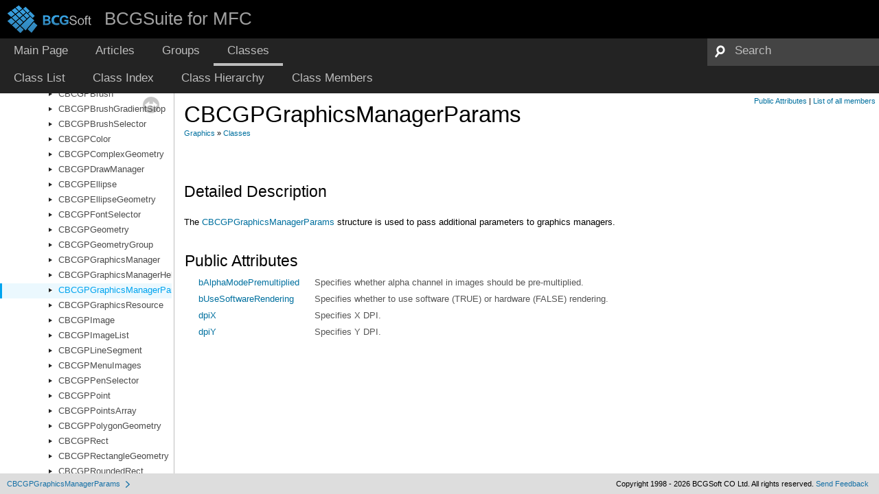

--- FILE ---
content_type: text/html
request_url: https://help.bcgsoft.com/BCGSuite/struct_c_b_c_g_p_graphics_manager_params.html
body_size: 2532
content:
<!DOCTYPE html PUBLIC "-//W3C//DTD XHTML 1.0 Transitional//EN" "http://www.w3.org/TR/xhtml1/DTD/xhtml1-transitional.dtd">
<html xmlns="http://www.w3.org/1999/xhtml">
<head>
<meta http-equiv="Content-Type" content="text/xhtml;charset=UTF-8"/>
<meta http-equiv="X-UA-Compatible" content="IE=9"/>
<title>BCGSuite for MFC: CBCGPGraphicsManagerParams</title>
<link href="tabs.css" rel="stylesheet" type="text/css"/>
<script type="text/javascript" src="jquery.js"></script>
<script type="text/javascript" src="dynsections.js"></script>
<script type="text/javascript" src="copy.js"></script>
<link href="navtree.css" rel="stylesheet" type="text/css"/>
<script type="text/javascript" src="resize.js"></script>
<script type="text/javascript" src="navtreedata.js"></script>
<script type="text/javascript" src="navtree.js"></script>
<script type="text/javascript">
  $(document).ready(initResizable);
  $(window).load(resizeHeight);
</script>
<link href="search/search.css" rel="stylesheet" type="text/css"/>
<script type="text/javascript" src="search/search.js"></script>
<script type="text/javascript">
  $(document).ready(function() {
    if ($('.searchresults').length > 0) { searchBox.DOMSearchField().focus(); }
  });
</script>
<link rel="search" href="search_opensearch.php?v=opensearch.xml" type="application/opensearchdescription+xml" title="BCGSuite for MFC"/>
<link href="doxygen.css" rel="stylesheet" type="text/css" />
<link href="BCGCBProHelp.css" rel="stylesheet" type="text/css"/>
</head>
<body>
<div id="top"><!-- do not remove this div, it is closed by doxygen! -->
<div id="titlearea">
<table cellspacing="0" cellpadding="0">
 <tbody>
 <tr style="height: 56px;">
  <td id="projectlogo"><a href="http://www.bcgsoft.com"><img alt="Professional GUI for professional applications" src="bcgsoft.png"/></a></td>
  <td id="projectalign" style="padding-left: 0.5em;">
   <div id="projectname">BCGSuite for MFC
   </div>
  </td>
 </tr>
 </tbody>
</table>
</div>
<!-- end header part -->
<!-- Generated by Doxygen 1.8.10 -->
<script type="text/javascript">
var searchBox = new SearchBox("searchBox", "search",false,'Search');
</script>
  <div id="navrow1" class="tabs">
    <ul class="tablist">
      <li><a href="index.html"><span>Main&#160;Page</span></a></li>
      <li><a href="pages.html"><span>Articles</span></a></li>
      <li><a href="modules.html"><span>Groups</span></a></li>
      <li class="current"><a href="annotated.html"><span>Classes</span></a></li>
      <li>
        <div id="MSearchBox" class="MSearchBoxInactive">
          <div class="left">
            <form id="FSearchBox" action="search.asp" method="get">
              <img id="MSearchSelect" src="search/mag.png" alt=""/>
              <input type="text" id="MSearchField" name="zoom_query" value="Search" size="20" accesskey="S" 
                     onfocus="searchBox.OnSearchFieldFocus(true)" 
                     onblur="searchBox.OnSearchFieldFocus(false)"/>
            </form>
          </div><div class="right"></div>
        </div>
      </li>
    </ul>
  </div>
  <div id="navrow2" class="tabs2">
    <ul class="tablist">
      <li><a href="annotated.html"><span>Class&#160;List</span></a></li>
      <li><a href="classes.html"><span>Class&#160;Index</span></a></li>
      <li><a href="hierarchy.html"><span>Class&#160;Hierarchy</span></a></li>
      <li><a href="functions.html"><span>Class&#160;Members</span></a></li>
    </ul>
  </div>
</div><!-- top -->
<div id="side-nav" class="ui-resizable side-nav-resizable">
  <div id="nav-tree">
    <div id="nav-tree-contents">
      <div id="nav-sync" class="sync"></div>
    </div>
  </div>
  <div id="splitbar" style="-moz-user-select:none;" 
       class="ui-resizable-handle">
  </div>
</div>
<script type="text/javascript">
$(document).ready(function(){initNavTree('struct_c_b_c_g_p_graphics_manager_params.html','');});
</script>
<div id="doc-content">
<div class="header">
  <div class="summary">
<a href="#pub-attribs">Public Attributes</a> &#124;
<a href="struct_c_b_c_g_p_graphics_manager_params-members.html">List of all members</a>  </div>
  <div class="headertitle">
<div class="title">CBCGPGraphicsManagerParams<div class="ingroups"><a class="el" href="group__group_graphics.html">Graphics</a> &raquo; <a class="el" href="group__group_graphics_classes.html">Classes</a></div></div>  </div>
</div><!--header-->
<div class="contents">
<a name="details" id="details"></a><h2 class="groupheader">Detailed Description</h2>
<div class="textblock"><p>The <a class="el" href="struct_c_b_c_g_p_graphics_manager_params.html" title="Graphics Managers additional parameters. ">CBCGPGraphicsManagerParams</a> structure is used to pass additional parameters to graphics managers. </p>
</div><table class="memberdecls">
<tr class="heading"><td colspan="2"><h2 class="groupheader"><a name="pub-attribs"></a>
Public Attributes</h2></td></tr>
<tr class="memitem:a3044a6757d2deeeb1b5f788fa5331261"><td class="memItemLeft" align="right" valign="top">&#160;</td><td class="memItemRight" valign="bottom"><a class="el" href="struct_c_b_c_g_p_graphics_manager_params_a3044a6757d2deeeb1b5f788fa5331261.html#a3044a6757d2deeeb1b5f788fa5331261">bAlphaModePremultiplied</a></td><td class="mdescRight">Specifies whether alpha channel in images should be pre-multiplied. </td></tr>
<tr class="separator:a3044a6757d2deeeb1b5f788fa5331261"><td class="memSeparator" colspan=">3">&#160;</td></tr>
<tr class="memitem:aea4558e173951684ccaeee6ea8778d89"><td class="memItemLeft" align="right" valign="top">&#160;</td><td class="memItemRight" valign="bottom"><a class="el" href="struct_c_b_c_g_p_graphics_manager_params_aea4558e173951684ccaeee6ea8778d89.html#aea4558e173951684ccaeee6ea8778d89">bUseSoftwareRendering</a></td><td class="mdescRight">Specifies whether to use software (TRUE) or hardware (FALSE) rendering. </td></tr>
<tr class="separator:aea4558e173951684ccaeee6ea8778d89"><td class="memSeparator" colspan=">3">&#160;</td></tr>
<tr class="memitem:a7b68a7b75780fed87cf59a0f313fe22e"><td class="memItemLeft" align="right" valign="top">&#160;</td><td class="memItemRight" valign="bottom"><a class="el" href="struct_c_b_c_g_p_graphics_manager_params_a7b68a7b75780fed87cf59a0f313fe22e.html#a7b68a7b75780fed87cf59a0f313fe22e">dpiX</a></td><td class="mdescRight">Specifies X DPI. </td></tr>
<tr class="separator:a7b68a7b75780fed87cf59a0f313fe22e"><td class="memSeparator" colspan=">3">&#160;</td></tr>
<tr class="memitem:a8815a1bb12cc7c60757e1a7303d69243"><td class="memItemLeft" align="right" valign="top">&#160;</td><td class="memItemRight" valign="bottom"><a class="el" href="struct_c_b_c_g_p_graphics_manager_params_a8815a1bb12cc7c60757e1a7303d69243.html#a8815a1bb12cc7c60757e1a7303d69243">dpiY</a></td><td class="mdescRight">Specifies Y DPI. </td></tr>
<tr class="separator:a8815a1bb12cc7c60757e1a7303d69243"><td class="memSeparator" colspan=">3">&#160;</td></tr>
</table>
</div><!-- contents -->
</div><!-- doc-content -->
<!-- start footer part -->
<div id="nav-path" class="navpath"><!-- id is needed for treeview function! -->
  <ul>
    <li class="navelem"><a class="el" href="struct_c_b_c_g_p_graphics_manager_params.html">CBCGPGraphicsManagerParams</a></li>
	<li class="footer">Copyright 1998 - 2026 BCGSoft CO Ltd. All rights reserved. <a href="mailto:support@bcgsoft.com?subject=Documentation Feedback: CBCGPGraphicsManagerParams">Send Feedback</a></li>
  </ul>
</div>
</body>
</html>


--- FILE ---
content_type: application/x-javascript
request_url: https://help.bcgsoft.com/BCGSuite/navtreeindex26.js
body_size: 8842
content:
var NAVTREEINDEX26 =
{
"struct_b_c_g_p_s_c_r_o_l_l_b_a_r___d_r_a_w___i_n_f_o_afeebee832cd8366c83ff440e5eb0a2e8.html#afeebee832cd8366c83ff440e5eb0a2e8":[1,1,0,1,8],
"struct_b_c_g_p_series_colors.html":[1,8,2,14],
"struct_b_c_g_p_series_colors_a1963b5c883a13229f08c2934e0bd4f8f.html#a1963b5c883a13229f08c2934e0bd4f8f":[1,8,2,14,1],
"struct_b_c_g_p_series_colors_a36eb45123369155c64943031b90da43e.html#a36eb45123369155c64943031b90da43e":[1,8,2,14,7],
"struct_b_c_g_p_series_colors_a376cf079c81833780b8fe6f8713f3557.html#a376cf079c81833780b8fe6f8713f3557":[1,8,2,14,13],
"struct_b_c_g_p_series_colors_a3784886b8790ac3e69c57ebf8b4823fe.html#a3784886b8790ac3e69c57ebf8b4823fe":[1,8,2,14,4],
"struct_b_c_g_p_series_colors_a3cf232bccf9271b8f04cbd8a8d6733a5.html#a3cf232bccf9271b8f04cbd8a8d6733a5":[1,8,2,14,10],
"struct_b_c_g_p_series_colors_a5f032d263b0784beb3f31f38145bf45e.html#a5f032d263b0784beb3f31f38145bf45e":[1,8,2,14,5],
"struct_b_c_g_p_series_colors_a72ab39c82de3d287f1869049863a8764.html#a72ab39c82de3d287f1869049863a8764":[1,8,2,14,11],
"struct_b_c_g_p_series_colors_a746ab5cf410ff1498e56166ad26ac4bb.html#a746ab5cf410ff1498e56166ad26ac4bb":[1,8,2,14,9],
"struct_b_c_g_p_series_colors_a7acf77028ff371bd35e4005286e9b261.html#a7acf77028ff371bd35e4005286e9b261":[1,8,2,14,3],
"struct_b_c_g_p_series_colors_a7cb885557bb31e00d08a61c25e08cde3.html#a7cb885557bb31e00d08a61c25e08cde3":[1,8,2,14,0],
"struct_b_c_g_p_series_colors_a9222722c4b5bd7c80b6b6d54429716b5.html#a9222722c4b5bd7c80b6b6d54429716b5":[1,8,2,14,8],
"struct_b_c_g_p_series_colors_a9fc0f22d9a4dedbc23ae55cad80d5c7f.html#a9fc0f22d9a4dedbc23ae55cad80d5c7f":[1,8,2,14,2],
"struct_b_c_g_p_series_colors_ac712e220e760bb9c783cd99aa25a2cf1.html#ac712e220e760bb9c783cd99aa25a2cf1":[1,8,2,14,6],
"struct_b_c_g_p_series_colors_afab741d8e65fdacf3a743445189ddafe.html#afab741d8e65fdacf3a743445189ddafe":[1,8,2,14,12],
"struct_b_c_g_p_series_colors_ptr.html":[1,8,2,15],
"struct_b_c_g_p_series_colors_ptr_a0ddf7b0004cfc161655e14de47dab876.html#a0ddf7b0004cfc161655e14de47dab876":[1,8,2,15,7],
"struct_b_c_g_p_series_colors_ptr_a10f12cb922ecd66e7a08c6993c0cd2f5.html#a10f12cb922ecd66e7a08c6993c0cd2f5":[1,8,2,15,1],
"struct_b_c_g_p_series_colors_ptr_a171df297453693ea9afc13c7e5b41aca.html#a171df297453693ea9afc13c7e5b41aca":[1,8,2,15,5],
"struct_b_c_g_p_series_colors_ptr_a1a7b7999891f3486843d11cd3735ac92.html#a1a7b7999891f3486843d11cd3735ac92":[1,8,2,15,9],
"struct_b_c_g_p_series_colors_ptr_a1ebd58f2f53075c377dd15fed3b92d91.html#a1ebd58f2f53075c377dd15fed3b92d91":[1,8,2,15,2],
"struct_b_c_g_p_series_colors_ptr_a3265c9655708fd90efda6774a5b08049.html#a3265c9655708fd90efda6774a5b08049":[1,8,2,15,13],
"struct_b_c_g_p_series_colors_ptr_a755308d86538c2bb97403ed7c92099a4.html#a755308d86538c2bb97403ed7c92099a4":[1,8,2,15,11],
"struct_b_c_g_p_series_colors_ptr_a833e95096cc93342633c919ef4ac6a7a.html#a833e95096cc93342633c919ef4ac6a7a":[1,8,2,15,4],
"struct_b_c_g_p_series_colors_ptr_a8d47b55302fc75d3f3941e7bd8ff1dfe.html#a8d47b55302fc75d3f3941e7bd8ff1dfe":[1,8,2,15,3],
"struct_b_c_g_p_series_colors_ptr_adb328c396519d26a048aa10692ba03e9.html#adb328c396519d26a048aa10692ba03e9":[1,8,2,15,6],
"struct_b_c_g_p_series_colors_ptr_ae507b473b6b07ec78f50e701ac527dec.html#ae507b473b6b07ec78f50e701ac527dec":[1,8,2,15,10],
"struct_b_c_g_p_series_colors_ptr_aefb0c87f752e95bc6cfdc28936b45885.html#aefb0c87f752e95bc6cfdc28936b45885":[1,8,2,15,8],
"struct_b_c_g_p_series_colors_ptr_af31fda9b60150e96b4c4e2a12d1bc87f.html#af31fda9b60150e96b4c4e2a12d1bc87f":[1,8,2,15,0],
"struct_b_c_g_p_series_colors_ptr_af7397954920c6c80d4b9481be84ced79.html#af7397954920c6c80d4b9481be84ced79":[1,8,2,15,12],
"struct_block_type.html":[1,7,0,5],
"struct_block_type_a0b3da887f01feb5f64329ddf10c7a036.html#a0b3da887f01feb5f64329ddf10c7a036":[1,7,0,5,2],
"struct_block_type_a31efa8f66ab829f65cc8a200ceb89a1a.html#a31efa8f66ab829f65cc8a200ceb89a1a":[1,7,0,5,4],
"struct_block_type_a3da2974d8351649e870edf5c8e5f8898.html#a3da2974d8351649e870edf5c8e5f8898":[1,7,0,5,3],
"struct_block_type_a46240c86358dd9c2338ff27a82b0b16b.html#a46240c86358dd9c2338ff27a82b0b16b":[1,7,0,5,0],
"struct_block_type_ac5c336ae5f09051b6d26d28daa82c2e8.html#ac5c336ae5f09051b6d26d28daa82c2e8":[1,7,0,5,1],
"struct_block_type_adbd4eef4460657e071dc0964d346f7f8.html#adbd4eef4460657e071dc0964d346f7f8":[1,7,0,5,5],
"struct_c_b_c_g_p_animation_manager_options.html":[1,0,0,1],
"struct_c_b_c_g_p_animation_manager_options_a5479d45557458e7fa89e754c75ed8b02.html#a5479d45557458e7fa89e754c75ed8b02":[1,0,0,1,4],
"struct_c_b_c_g_p_animation_manager_options_a7ce21fda46f9aded39998714de2e4fe0.html#a7ce21fda46f9aded39998714de2e4fe0":[1,0,0,1,2],
"struct_c_b_c_g_p_animation_manager_options_ac8f91f75a8c108ab1b198b3e75f0d85f.html#ac8f91f75a8c108ab1b198b3e75f0d85f":[1,0,0,1,3],
"struct_c_b_c_g_p_animation_manager_options_ada38badc45c74f7e4dd443a141cd2cf0.html#ada38badc45c74f7e4dd443a141cd2cf0":[1,0,0,1,0],
"struct_c_b_c_g_p_animation_manager_options_af376ee609d2a72734071164ab3f3dcd7.html#af376ee609d2a72734071164ab3f3dcd7":[1,0,0,1,1],
"struct_c_b_c_g_p_brush_gradient_stop.html":[1,11,0,4],
"struct_c_b_c_g_p_brush_gradient_stop_a9bf5a21f18ca246d1ed45556b3400276.html#a9bf5a21f18ca246d1ed45556b3400276":[1,11,0,4,0],
"struct_c_b_c_g_p_brush_gradient_stop_af8db1539a8b31d766d4bc4e0eca99dbb.html#af8db1539a8b31d766d4bc4e0eca99dbb":[1,11,0,4,1],
"struct_c_b_c_g_p_chart_axis_scale_break.html":[1,8,1,3],
"struct_c_b_c_g_p_chart_axis_scale_break_a0e86066dc5f3934473d4a95a40a4482d.html#a0e86066dc5f3934473d4a95a40a4482d":[1,8,1,3,2],
"struct_c_b_c_g_p_chart_axis_scale_break_a4d0a2bda9db986ed2fe100b6ca337f20.html#a4d0a2bda9db986ed2fe100b6ca337f20":[1,8,1,3,5],
"struct_c_b_c_g_p_chart_axis_scale_break_a7a82a16c8543d8afc84ab32e02238dd1.html#a7a82a16c8543d8afc84ab32e02238dd1":[1,8,1,3,3],
"struct_c_b_c_g_p_chart_axis_scale_break_a9cc70bff135376e5ea3596e3326609c7.html#a9cc70bff135376e5ea3596e3326609c7":[1,8,1,3,1],
"struct_c_b_c_g_p_chart_axis_scale_break_aac4279a8d5096c6524c38db53dd35818.html#aac4279a8d5096c6524c38db53dd35818":[1,8,1,3,6],
"struct_c_b_c_g_p_chart_axis_scale_break_ac15b9bb1449db32b36f1421c70ea17fe.html#ac15b9bb1449db32b36f1421c70ea17fe":[1,8,1,3,4],
"struct_c_b_c_g_p_chart_axis_scale_break_add3f1aaa39e55c35297769e32e8efb3f.html#add3f1aaa39e55c35297769e32e8efb3f":[1,8,1,3,7],
"struct_c_b_c_g_p_chart_axis_scale_break_ae7e3bbdce61ef9f11e1468b1eb9289e2.html#ae7e3bbdce61ef9f11e1468b1eb9289e2":[1,8,1,3,0],
"struct_c_b_c_g_p_chart_axis_scale_break_ae7e3bbdce61ef9f11e1468b1eb9289e2.html#ae7e3bbdce61ef9f11e1468b1eb9289e2a14e62c50052db1e07d50056c639caeb0":[1,8,1,3,0,5],
"struct_c_b_c_g_p_chart_axis_scale_break_ae7e3bbdce61ef9f11e1468b1eb9289e2.html#ae7e3bbdce61ef9f11e1468b1eb9289e2a5e9b756572c416cc8f2f62d05125eebc":[1,8,1,3,0,4],
"struct_c_b_c_g_p_chart_axis_scale_break_ae7e3bbdce61ef9f11e1468b1eb9289e2.html#ae7e3bbdce61ef9f11e1468b1eb9289e2a733c9395c82915cda54786f39cd6c9ec":[1,8,1,3,0,0],
"struct_c_b_c_g_p_chart_axis_scale_break_ae7e3bbdce61ef9f11e1468b1eb9289e2.html#ae7e3bbdce61ef9f11e1468b1eb9289e2a97ded3c924e6c493b96ae0ee269198be":[1,8,1,3,0,2],
"struct_c_b_c_g_p_chart_axis_scale_break_ae7e3bbdce61ef9f11e1468b1eb9289e2.html#ae7e3bbdce61ef9f11e1468b1eb9289e2aa9df803f3d756b8ddff9f5a17d156675":[1,8,1,3,0,3],
"struct_c_b_c_g_p_chart_axis_scale_break_ae7e3bbdce61ef9f11e1468b1eb9289e2.html#ae7e3bbdce61ef9f11e1468b1eb9289e2acf1c052b4dc788316f97490531dd5e59":[1,8,1,3,0,1],
"struct_c_b_c_g_p_chart_box_plot_data.html":[1,8,6,3],
"struct_c_b_c_g_p_chart_box_plot_data_a54deb1221766e0c37284c6d649e0d2b6.html#a54deb1221766e0c37284c6d649e0d2b6":[1,8,6,3,0],
"struct_c_b_c_g_p_chart_colors.html":[1,8,2,16],
"struct_c_b_c_g_p_chart_colors_a0fc43a3ef1b1a2477c1a7c4880134a79.html#a0fc43a3ef1b1a2477c1a7c4880134a79":[1,8,2,16,2],
"struct_c_b_c_g_p_chart_colors_a1d34c523010477f31eafdf4143124c51.html#a1d34c523010477f31eafdf4143124c51":[1,8,2,16,3],
"struct_c_b_c_g_p_chart_colors_a307a87bf9650cf4eec4546a671ff9fe4.html#a307a87bf9650cf4eec4546a671ff9fe4":[1,8,2,16,1],
"struct_c_b_c_g_p_chart_colors_a382eba78bdcec29d156eef8a0438bbdc.html#a382eba78bdcec29d156eef8a0438bbdc":[1,8,2,16,4],
"struct_c_b_c_g_p_chart_colors_a67d9da82e0c24ffefbc61a9238b5fa43.html#a67d9da82e0c24ffefbc61a9238b5fa43":[1,8,2,16,6],
"struct_c_b_c_g_p_chart_colors_a84d74c9a2bdf40f6b89ca3479e67ac08.html#a84d74c9a2bdf40f6b89ca3479e67ac08":[1,8,2,16,7],
"struct_c_b_c_g_p_chart_colors_acaa2cf36daf3bea37a61bb68de33db5c.html#acaa2cf36daf3bea37a61bb68de33db5c":[1,8,2,16,0],
"struct_c_b_c_g_p_chart_colors_aea7048e55ab50765a793d0829703f9fb.html#aea7048e55ab50765a793d0829703f9fb":[1,8,2,16,5],
"struct_c_b_c_g_p_chart_rotate_data.html":[1,8,6,18],
"struct_c_b_c_g_p_chart_rotate_data_a0d9990af0e89c26eaa385e12730bce50.html#a0d9990af0e89c26eaa385e12730bce50":[1,8,6,18,0],
"struct_c_b_c_g_p_chart_rotate_data_a49288ebbb5ec4f9554cf82574eb8d186.html#a49288ebbb5ec4f9554cf82574eb8d186":[1,8,6,18,2],
"struct_c_b_c_g_p_chart_rotate_data_a5f966e3e004f1582f1832f17c1a43669.html#a5f966e3e004f1582f1832f17c1a43669":[1,8,6,18,3],
"struct_c_b_c_g_p_chart_rotate_data_ad145e9752b80a20d278deaa961fc8f1c.html#ad145e9752b80a20d278deaa961fc8f1c":[1,8,6,18,1],
"struct_c_b_c_g_p_chart_rotate_data_afd8b69da94179d520b8205f50941e12b.html#afd8b69da94179d520b8205f50941e12b":[1,8,6,18,4],
"struct_c_b_c_g_p_chart_scale_break_options.html":[1,8,1,7],
"struct_c_b_c_g_p_chart_scale_break_options_a16b996a921f0199e791a708c553883be.html#a16b996a921f0199e791a708c553883be":[1,8,1,7,7],
"struct_c_b_c_g_p_chart_scale_break_options_a3a1e4f8f50785c3e7d8245e25f56627c.html#a3a1e4f8f50785c3e7d8245e25f56627c":[1,8,1,7,5],
"struct_c_b_c_g_p_chart_scale_break_options_a6a7bfe4c0cd68686dfbf0a0b289abca0.html#a6a7bfe4c0cd68686dfbf0a0b289abca0":[1,8,1,7,6],
"struct_c_b_c_g_p_chart_scale_break_options_a70e29779b293c46d126e4a0452351d99.html#a70e29779b293c46d126e4a0452351d99":[1,8,1,7,1],
"struct_c_b_c_g_p_chart_scale_break_options_a8242a04f6b83f110b179a379fd860140.html#a8242a04f6b83f110b179a379fd860140":[1,8,1,7,8],
"struct_c_b_c_g_p_chart_scale_break_options_a891c50fb297ee73550da77189d842847.html#a891c50fb297ee73550da77189d842847":[1,8,1,7,2],
"struct_c_b_c_g_p_chart_scale_break_options_a9ae60d6172c70628fc81be7d3b33e359.html#a9ae60d6172c70628fc81be7d3b33e359":[1,8,1,7,9],
"struct_c_b_c_g_p_chart_scale_break_options_ab6a11ad8dc0f957e52f10f67e3ae5601.html#ab6a11ad8dc0f957e52f10f67e3ae5601":[1,8,1,7,3],
"struct_c_b_c_g_p_chart_scale_break_options_ad639d7195917b6c559b0c20cdd2788e1.html#ad639d7195917b6c559b0c20cdd2788e1":[1,8,1,7,10],
"struct_c_b_c_g_p_chart_scale_break_options_aef9479c8587a6d59484e8f52a474dbc8.html#aef9479c8587a6d59484e8f52a474dbc8":[1,8,1,7,4],
"struct_c_b_c_g_p_chart_scale_break_options_af85b4b08b70be3d9fd76807ee03ff8da.html#af85b4b08b70be3d9fd76807ee03ff8da":[1,8,1,7,0],
"struct_c_b_c_g_p_chart_stock_data.html":[1,8,6,20],
"struct_c_b_c_g_p_chart_stock_data_a2250851007766af2f3842dc1ce71f36c.html#a2250851007766af2f3842dc1ce71f36c":[1,8,6,20,0],
"struct_c_b_c_g_p_chart_stock_data_a518113449fdcbc0152e355412222a9d0.html#a518113449fdcbc0152e355412222a9d0":[1,8,6,20,5],
"struct_c_b_c_g_p_chart_stock_data_aa4c4e08a2e5896e10f32cf397ac65cb1.html#aa4c4e08a2e5896e10f32cf397ac65cb1":[1,8,6,20,4],
"struct_c_b_c_g_p_chart_stock_data_aa7bbd180b7eac569373d84024f7110d3.html#aa7bbd180b7eac569373d84024f7110d3":[1,8,6,20,1],
"struct_c_b_c_g_p_chart_stock_data_aabfea0052f9ad6dcbc3b6621c326f615.html#aabfea0052f9ad6dcbc3b6621c326f615":[1,8,6,20,3],
"struct_c_b_c_g_p_chart_stock_data_acdbce0134bffa6dc20aeb6619358e3af.html#acdbce0134bffa6dc20aeb6619358e3af":[1,8,6,20,2],
"struct_c_b_c_g_p_chart_theme.html":[1,8,2,18],
"struct_c_b_c_g_p_chart_theme_a15be0dc72486a0e93399bfd11e7ca3ad.html#a15be0dc72486a0e93399bfd11e7ca3ad":[1,8,2,18,11],
"struct_c_b_c_g_p_chart_theme_a18a5c370232755000b4872b65800bdd4.html#a18a5c370232755000b4872b65800bdd4":[1,8,2,18,5],
"struct_c_b_c_g_p_chart_theme_a2b05b63bd6feedd99f66e1fec7154967.html#a2b05b63bd6feedd99f66e1fec7154967":[1,8,2,18,7],
"struct_c_b_c_g_p_chart_theme_a353a917cf84613e3c474249e2f18bf2f.html#a353a917cf84613e3c474249e2f18bf2f":[1,8,2,18,8],
"struct_c_b_c_g_p_chart_theme_a43fa7aeacb3bea0912145b12c0cacbdf.html#a43fa7aeacb3bea0912145b12c0cacbdf":[1,8,2,18,4],
"struct_c_b_c_g_p_chart_theme_a5e6e831faae2946d2c2239849228aada.html#a5e6e831faae2946d2c2239849228aada":[1,8,2,18,10],
"struct_c_b_c_g_p_chart_theme_a7cbc600dd24d2887a7788dc5379666ac.html#a7cbc600dd24d2887a7788dc5379666ac":[1,8,2,18,1],
"struct_c_b_c_g_p_chart_theme_a8251cabf5b7b8d565532cc82567f2fda.html#a8251cabf5b7b8d565532cc82567f2fda":[1,8,2,18,2],
"struct_c_b_c_g_p_chart_theme_a8d1002479c4c318081a4862201f3c3a4.html#a8d1002479c4c318081a4862201f3c3a4":[1,8,2,18,0],
"struct_c_b_c_g_p_chart_theme_a98174b32ec6aaa1e183c5280dadc6deb.html#a98174b32ec6aaa1e183c5280dadc6deb":[1,8,2,18,3],
"struct_c_b_c_g_p_chart_theme_aa7fc76cad6f18ef223d8f986cd4effed.html#aa7fc76cad6f18ef223d8f986cd4effed":[1,8,2,18,6],
"struct_c_b_c_g_p_chart_theme_ae1d70db7822d8661f89710336b836805.html#ae1d70db7822d8661f89710336b836805":[1,8,2,18,9],
"struct_c_b_c_g_p_chart_theme_colors.html":[1,8,2,19],
"struct_c_b_c_g_p_circular_gauge_colors.html":[1,10,0,2],
"struct_c_b_c_g_p_circular_gauge_colors_a51984811860de07b156ba28b45e797c0.html#a51984811860de07b156ba28b45e797c0":[1,10,0,2,3],
"struct_c_b_c_g_p_circular_gauge_colors_a5e610c627722d7ec5eeccb4d07213758.html#a5e610c627722d7ec5eeccb4d07213758":[1,10,0,2,13],
"struct_c_b_c_g_p_circular_gauge_colors_a7437d8356184a4c2079e84a07531d6a9.html#a7437d8356184a4c2079e84a07531d6a9":[1,10,0,2,0],
"struct_c_b_c_g_p_circular_gauge_colors_a7437d8356184a4c2079e84a07531d6a9.html#a7437d8356184a4c2079e84a07531d6a9a136b70252043ac8988c6b44b616cdeba":[1,10,0,2,0,1],
"struct_c_b_c_g_p_circular_gauge_colors_a7437d8356184a4c2079e84a07531d6a9.html#a7437d8356184a4c2079e84a07531d6a9a152b2865da872439741a6efe8d4901e4":[1,10,0,2,0,4],
"struct_c_b_c_g_p_circular_gauge_colors_a7437d8356184a4c2079e84a07531d6a9.html#a7437d8356184a4c2079e84a07531d6a9a20f97cc0211a43cee0f82e089747f16b":[1,10,0,2,0,2],
"struct_c_b_c_g_p_circular_gauge_colors_a7437d8356184a4c2079e84a07531d6a9.html#a7437d8356184a4c2079e84a07531d6a9a4a72a293fbeea2eeef61d39e14d094a0":[1,10,0,2,0,0],
"struct_c_b_c_g_p_circular_gauge_colors_a7437d8356184a4c2079e84a07531d6a9.html#a7437d8356184a4c2079e84a07531d6a9ae96d68921e18edc0cb3741e533cdf8dd":[1,10,0,2,0,5],
"struct_c_b_c_g_p_circular_gauge_colors_a7437d8356184a4c2079e84a07531d6a9.html#a7437d8356184a4c2079e84a07531d6a9af30d91b007cef3293b2aed2dd5536953":[1,10,0,2,0,3],
"struct_c_b_c_g_p_circular_gauge_colors_a79aa9578b8eaaca4220ed734780b35c5.html#a79aa9578b8eaaca4220ed734780b35c5":[1,10,0,2,11],
"struct_c_b_c_g_p_circular_gauge_colors_a878f6a21805a7cc550d191e36dd8f8e8.html#a878f6a21805a7cc550d191e36dd8f8e8":[1,10,0,2,1],
"struct_c_b_c_g_p_circular_gauge_colors_a8df5e2182152fed27af518e7162c3798.html#a8df5e2182152fed27af518e7162c3798":[1,10,0,2,6],
"struct_c_b_c_g_p_circular_gauge_colors_a90793dff6da51e2683619d2c9925dc46.html#a90793dff6da51e2683619d2c9925dc46":[1,10,0,2,7],
"struct_c_b_c_g_p_circular_gauge_colors_aad92815ae6d329a2159b9cee3bb16504.html#aad92815ae6d329a2159b9cee3bb16504":[1,10,0,2,9],
"struct_c_b_c_g_p_circular_gauge_colors_ab4a141186fb9c33303f0b54d71412394.html#ab4a141186fb9c33303f0b54d71412394":[1,10,0,2,2],
"struct_c_b_c_g_p_circular_gauge_colors_ab5743ae9b7a5272728679f713f5e6f09.html#ab5743ae9b7a5272728679f713f5e6f09":[1,10,0,2,10],
"struct_c_b_c_g_p_circular_gauge_colors_abed8cd0f1da9385fb2e7cf95dce32067.html#abed8cd0f1da9385fb2e7cf95dce32067":[1,10,0,2,12],
"struct_c_b_c_g_p_circular_gauge_colors_ac4db006a26769755273eca7106b8cf75.html#ac4db006a26769755273eca7106b8cf75":[1,10,0,2,4],
"struct_c_b_c_g_p_circular_gauge_colors_ad7d56834eec2f0d07a7c05eff10807b9.html#ad7d56834eec2f0d07a7c05eff10807b9":[1,10,0,2,8],
"struct_c_b_c_g_p_circular_gauge_colors_afb05f8b8a86cbe91b363c2f6b583ea35.html#afb05f8b8a86cbe91b363c2f6b583ea35":[1,10,0,2,5],
"struct_c_b_c_g_p_circular_gauge_colors_afc6618495f9ab87325a28c41efe6b67c.html#afc6618495f9ab87325a28c41efe6b67c":[1,10,0,2,14],
"struct_c_b_c_g_p_circular_progress_indicator_colors.html":[1,10,0,7],
"struct_c_b_c_g_p_circular_progress_indicator_colors_a0f6cf2b9f13930cb135f491a10e3ca87.html#a0f6cf2b9f13930cb135f491a10e3ca87":[1,10,0,7,6],
"struct_c_b_c_g_p_circular_progress_indicator_colors_a1bf2612625ab1a6b54c8ce66ba107003.html#a1bf2612625ab1a6b54c8ce66ba107003":[1,10,0,7,5],
"struct_c_b_c_g_p_circular_progress_indicator_colors_a264ffa43881195d59a3eab01b32516e4.html#a264ffa43881195d59a3eab01b32516e4":[1,10,0,7,7],
"struct_c_b_c_g_p_circular_progress_indicator_colors_a6f6d62d1173058fd4a6d1affa9a0231a.html#a6f6d62d1173058fd4a6d1affa9a0231a":[1,10,0,7,1],
"struct_c_b_c_g_p_circular_progress_indicator_colors_a896930071d353feb5beb4ac63cffb9fa.html#a896930071d353feb5beb4ac63cffb9fa":[1,10,0,7,10],
"struct_c_b_c_g_p_circular_progress_indicator_colors_a9ab8f1e828bc02e3713c054de2703f98.html#a9ab8f1e828bc02e3713c054de2703f98":[1,10,0,7,2],
"struct_c_b_c_g_p_circular_progress_indicator_colors_aa7ebf4e35e3890e2224daaf6cf9ee526.html#aa7ebf4e35e3890e2224daaf6cf9ee526":[1,10,0,7,0],
"struct_c_b_c_g_p_circular_progress_indicator_colors_abeeabb46b6de0360b42fd8043c692428.html#abeeabb46b6de0360b42fd8043c692428":[1,10,0,7,9],
"struct_c_b_c_g_p_circular_progress_indicator_colors_ac33558ccbb8953585e8fd31d6b2e7ba3.html#ac33558ccbb8953585e8fd31d6b2e7ba3":[1,10,0,7,4],
"struct_c_b_c_g_p_circular_progress_indicator_colors_ade33a4b5fcea870c0e842dee54fc7d11.html#ade33a4b5fcea870c0e842dee54fc7d11":[1,10,0,7,8],
"struct_c_b_c_g_p_circular_progress_indicator_colors_ae8ce2e3e41b8854855f75c351d58b422.html#ae8ce2e3e41b8854855f75c351d58b422":[1,10,0,7,3],
"struct_c_b_c_g_p_circular_progress_indicator_options.html":[1,10,0,10],
"struct_c_b_c_g_p_circular_progress_indicator_options_a039e4b5ad39af3efa5fc21c89b3a2514.html#a039e4b5ad39af3efa5fc21c89b3a2514":[1,10,0,10,3],
"struct_c_b_c_g_p_circular_progress_indicator_options_a199b732971124efc0bd4c57f9b77d7c1.html#a199b732971124efc0bd4c57f9b77d7c1":[1,10,0,10,7],
"struct_c_b_c_g_p_circular_progress_indicator_options_a1dd47af7dd62d948f863d90b546e6141.html#a1dd47af7dd62d948f863d90b546e6141":[1,10,0,10,6],
"struct_c_b_c_g_p_circular_progress_indicator_options_a2ed9c6fd44ae1e7e9564c50d22d83570.html#a2ed9c6fd44ae1e7e9564c50d22d83570":[1,10,0,10,10],
"struct_c_b_c_g_p_circular_progress_indicator_options_a33042bd17e18401b6e85c70d6c07aa10.html#a33042bd17e18401b6e85c70d6c07aa10":[1,10,0,10,4],
"struct_c_b_c_g_p_circular_progress_indicator_options_a44970109eb2a509da2563d944fabe2e1.html#a44970109eb2a509da2563d944fabe2e1":[1,10,0,10,5],
"struct_c_b_c_g_p_circular_progress_indicator_options_a578d44586ec2029c8d14dd75a255f617.html#a578d44586ec2029c8d14dd75a255f617":[1,10,0,10,8],
"struct_c_b_c_g_p_circular_progress_indicator_options_a8b2ddd36910dcd91fcf5782563bffc37.html#a8b2ddd36910dcd91fcf5782563bffc37":[1,10,0,10,11],
"struct_c_b_c_g_p_circular_progress_indicator_options_a9ac209f7bfb2b378db4cbb6fbf8ee348.html#a9ac209f7bfb2b378db4cbb6fbf8ee348":[1,10,0,10,0],
"struct_c_b_c_g_p_circular_progress_indicator_options_a9ac209f7bfb2b378db4cbb6fbf8ee348.html#a9ac209f7bfb2b378db4cbb6fbf8ee348a024e41f04aa116da9d899b4b63fa743a":[1,10,0,10,0,4],
"struct_c_b_c_g_p_circular_progress_indicator_options_a9ac209f7bfb2b378db4cbb6fbf8ee348.html#a9ac209f7bfb2b378db4cbb6fbf8ee348a083ef4686624d6def29a992815e131d4":[1,10,0,10,0,0],
"struct_c_b_c_g_p_circular_progress_indicator_options_a9ac209f7bfb2b378db4cbb6fbf8ee348.html#a9ac209f7bfb2b378db4cbb6fbf8ee348a0f39488452fa56dfafbb0d02c3f25031":[1,10,0,10,0,3],
"struct_c_b_c_g_p_circular_progress_indicator_options_a9ac209f7bfb2b378db4cbb6fbf8ee348.html#a9ac209f7bfb2b378db4cbb6fbf8ee348a57988e9e4609b85ff4acd40f0786bd1f":[1,10,0,10,0,2],
"struct_c_b_c_g_p_circular_progress_indicator_options_a9ac209f7bfb2b378db4cbb6fbf8ee348.html#a9ac209f7bfb2b378db4cbb6fbf8ee348a5b0cbfb0bfca1092e4ce8d9c85b078dc":[1,10,0,10,0,5],
"struct_c_b_c_g_p_circular_progress_indicator_options_a9ac209f7bfb2b378db4cbb6fbf8ee348.html#a9ac209f7bfb2b378db4cbb6fbf8ee348aad1bb6641d0346feec19d720f7f57c89":[1,10,0,10,0,1],
"struct_c_b_c_g_p_circular_progress_indicator_options_aa44a1bd2e305f5fe2a67010e559d356e.html#aa44a1bd2e305f5fe2a67010e559d356e":[1,10,0,10,2],
"struct_c_b_c_g_p_circular_progress_indicator_options_ab7aa2d2b47f20d1567d561cd81dc8f3e.html#ab7aa2d2b47f20d1567d561cd81dc8f3e":[1,10,0,10,12],
"struct_c_b_c_g_p_circular_progress_indicator_options_ad756573d063bad19ad43f7060d86208b.html#ad756573d063bad19ad43f7060d86208b":[1,10,0,10,9],
"struct_c_b_c_g_p_circular_progress_indicator_options_ae3c9eb5564bbcda0e9f610400271a2ec.html#ae3c9eb5564bbcda0e9f610400271a2ec":[1,10,0,10,1],
"struct_c_b_c_g_p_color_indicator_colors.html":[1,10,0,13],
"struct_c_b_c_g_p_control_info_tip.html":[1,5,0,1],
"struct_c_b_c_g_p_control_info_tip_a13621ee5a766f190539811a5b2472921.html#a13621ee5a766f190539811a5b2472921":[1,5,0,1,4],
"struct_c_b_c_g_p_control_info_tip_a26d5a25a9e885f9e8b59abb8f77b10e9.html#a26d5a25a9e885f9e8b59abb8f77b10e9":[1,5,0,1,6],
"struct_c_b_c_g_p_control_info_tip_a2ffd234f2dc5436aef64271cf8cd9828.html#a2ffd234f2dc5436aef64271cf8cd9828":[1,5,0,1,8],
"struct_c_b_c_g_p_control_info_tip_a465f0c1709c0c9193666e1dbfa0248c7.html#a465f0c1709c0c9193666e1dbfa0248c7":[1,5,0,1,7],
"struct_c_b_c_g_p_control_info_tip_a7478cc8965f55b3adef7ed5db264baa0.html#a7478cc8965f55b3adef7ed5db264baa0":[1,5,0,1,3],
"struct_c_b_c_g_p_control_info_tip_aae07f31698ab2ff1ca83918bfe48c259.html#aae07f31698ab2ff1ca83918bfe48c259":[1,5,0,1,5],
"struct_c_b_c_g_p_control_info_tip_aae9edcf028d51c2952c8413381fa7f9d.html#aae9edcf028d51c2952c8413381fa7f9d":[1,5,0,1,0],
"struct_c_b_c_g_p_control_info_tip_aae9edcf028d51c2952c8413381fa7f9d.html#aae9edcf028d51c2952c8413381fa7f9da3e4c0b60ef3f79b382d6d000a4853989":[1,5,0,1,0,1],
"struct_c_b_c_g_p_control_info_tip_aae9edcf028d51c2952c8413381fa7f9d.html#aae9edcf028d51c2952c8413381fa7f9da4c37502f420bc45df91e2ba0c9f1705f":[1,5,0,1,0,8],
"struct_c_b_c_g_p_control_info_tip_aae9edcf028d51c2952c8413381fa7f9d.html#aae9edcf028d51c2952c8413381fa7f9da6ccefa16d664e0bb918c48241f8ee011":[1,5,0,1,0,2],
"struct_c_b_c_g_p_control_info_tip_aae9edcf028d51c2952c8413381fa7f9d.html#aae9edcf028d51c2952c8413381fa7f9da7515da0bd58d0ca7619d366742f8c602":[1,5,0,1,0,0],
"struct_c_b_c_g_p_control_info_tip_aae9edcf028d51c2952c8413381fa7f9d.html#aae9edcf028d51c2952c8413381fa7f9dab8a6ec3125d11c78899b937a305d7732":[1,5,0,1,0,6],
"struct_c_b_c_g_p_control_info_tip_aae9edcf028d51c2952c8413381fa7f9d.html#aae9edcf028d51c2952c8413381fa7f9dac10d5dbdfdb02ee4a582011a4a066eb2":[1,5,0,1,0,7],
"struct_c_b_c_g_p_control_info_tip_aae9edcf028d51c2952c8413381fa7f9d.html#aae9edcf028d51c2952c8413381fa7f9dac6828df14573f5547143e79de0fb8e6a":[1,5,0,1,0,5],
"struct_c_b_c_g_p_control_info_tip_aae9edcf028d51c2952c8413381fa7f9d.html#aae9edcf028d51c2952c8413381fa7f9dad56e5e892f5192fbe2c6407fee155746":[1,5,0,1,0,4],
"struct_c_b_c_g_p_control_info_tip_aae9edcf028d51c2952c8413381fa7f9d.html#aae9edcf028d51c2952c8413381fa7f9dae0c42d54ca29d75cd28fbe661d31701f":[1,5,0,1,0,3],
"struct_c_b_c_g_p_control_info_tip_ac77b105918ec65a312d200e75ccb0d63.html#ac77b105918ec65a312d200e75ccb0d63":[1,5,0,1,1],
"struct_c_b_c_g_p_control_info_tip_ad9e63b6905b86bb47bfb78cbf976dd0e.html#ad9e63b6905b86bb47bfb78cbf976dd0e":[1,5,0,1,2],
"struct_c_b_c_g_p_date_time_list_popup_options.html":[1,1,0,14],
"struct_c_b_c_g_p_date_time_list_popup_options_a046e530c51f904e20db5a71206602c99.html#a046e530c51f904e20db5a71206602c99":[1,1,0,14,5],
"struct_c_b_c_g_p_date_time_list_popup_options_a163d4de6d4f645c4869905cda5ddaac3.html#a163d4de6d4f645c4869905cda5ddaac3":[1,1,0,14,4],
"struct_c_b_c_g_p_date_time_list_popup_options_a1cf35a2a9790df56c1be7f563f667f47.html#a1cf35a2a9790df56c1be7f563f667f47":[1,1,0,14,8],
"struct_c_b_c_g_p_date_time_list_popup_options_a2b5f103c135598660334463f3a4712b0.html#a2b5f103c135598660334463f3a4712b0":[1,1,0,14,2],
"struct_c_b_c_g_p_date_time_list_popup_options_a3b7e78d26c3c8e65b468a2a2fb0b2539.html#a3b7e78d26c3c8e65b468a2a2fb0b2539":[1,1,0,14,9],
"struct_c_b_c_g_p_date_time_list_popup_options_a449a8df2ba2aedbd9990b107f358b95d.html#a449a8df2ba2aedbd9990b107f358b95d":[1,1,0,14,6],
"struct_c_b_c_g_p_date_time_list_popup_options_a484d144f7c84f8ab5729eb59b5512c5e.html#a484d144f7c84f8ab5729eb59b5512c5e":[1,1,0,14,11],
"struct_c_b_c_g_p_date_time_list_popup_options_a51c66bf07f297656fdeff9a68af18eb4.html#a51c66bf07f297656fdeff9a68af18eb4":[1,1,0,14,12],
"struct_c_b_c_g_p_date_time_list_popup_options_a87df6342f13eb035a460bd464c1e7337.html#a87df6342f13eb035a460bd464c1e7337":[1,1,0,14,10],
"struct_c_b_c_g_p_date_time_list_popup_options_aa7faf415c41a7f761622f98906352afd.html#aa7faf415c41a7f761622f98906352afd":[1,1,0,14,15],
"struct_c_b_c_g_p_date_time_list_popup_options_ab9a9beaeeac9666980510097358dadd1.html#ab9a9beaeeac9666980510097358dadd1":[1,1,0,14,7],
"struct_c_b_c_g_p_date_time_list_popup_options_acdb51cec0b6e5061494a53970b89ba28.html#acdb51cec0b6e5061494a53970b89ba28":[1,1,0,14,1],
"struct_c_b_c_g_p_date_time_list_popup_options_ad2b2b38645de5e7fae467face36d7bd0.html#ad2b2b38645de5e7fae467face36d7bd0":[1,1,0,14,14],
"struct_c_b_c_g_p_date_time_list_popup_options_ad2fdb67670c4c20de640d0a901873b52.html#ad2fdb67670c4c20de640d0a901873b52":[1,1,0,14,3],
"struct_c_b_c_g_p_date_time_list_popup_options_ae5d9246ebc283919068f2b514a81fd9d.html#ae5d9246ebc283919068f2b514a81fd9d":[1,1,0,14,13],
"struct_c_b_c_g_p_date_time_list_popup_options_aec83754a96ccad07d01dc838dc66d095.html#aec83754a96ccad07d01dc838dc66d095":[1,1,0,14,0],
"struct_c_b_c_g_p_date_time_list_popup_options_aeeedda8c239739fcdac95927243c79dd.html#aeeedda8c239739fcdac95927243c79dd":[1,1,0,14,16],
"struct_c_b_c_g_p_date_time_list_popup_options_af3471a8ac797be5b50ca4eb678551dd2.html#af3471a8ac797be5b50ca4eb678551dd2":[1,1,0,14,17],
"struct_c_b_c_g_p_edit_brush_options.html":[1,5,0,5],
"struct_c_b_c_g_p_edit_brush_options_a03e6d449c224fbc21ea55b012cc86911.html#a03e6d449c224fbc21ea55b012cc86911":[1,5,0,5,3],
"struct_c_b_c_g_p_edit_brush_options_a0587aa9d6f4a112964102c06079fc91b.html#a0587aa9d6f4a112964102c06079fc91b":[1,5,0,5,2],
"struct_c_b_c_g_p_edit_brush_options_a20924f0b729967f56c7ff25d32346fe5.html#a20924f0b729967f56c7ff25d32346fe5":[1,5,0,5,5],
"struct_c_b_c_g_p_edit_brush_options_a84b6717636692d10e8c51b7dcfd95612.html#a84b6717636692d10e8c51b7dcfd95612":[1,5,0,5,6],
"struct_c_b_c_g_p_edit_brush_options_a982038644d64274689b9027e699995bc.html#a982038644d64274689b9027e699995bc":[1,5,0,5,0],
"struct_c_b_c_g_p_edit_brush_options_ad5b890d67511df1b525ebb19ffb32220.html#ad5b890d67511df1b525ebb19ffb32220":[1,5,0,5,4],
"struct_c_b_c_g_p_edit_brush_options_ae5e08be5c8bb3fce1c94cf7b534a8206.html#ae5e08be5c8bb3fce1c94cf7b534a8206":[1,5,0,5,1],
"struct_c_b_c_g_p_edit_colors.html":[1,1,0,18],
"struct_c_b_c_g_p_edit_colors_a08b2aa961babde7d5bdd7f5de031f4bd.html#a08b2aa961babde7d5bdd7f5de031f4bd":[1,1,0,18,5],
"struct_c_b_c_g_p_edit_colors_a583d3f4efccae38b50731df4704dd4ac.html#a583d3f4efccae38b50731df4704dd4ac":[1,1,0,18,6],
"struct_c_b_c_g_p_edit_colors_a8412e0468be518f97a887c08b5521092.html#a8412e0468be518f97a887c08b5521092":[1,1,0,18,4],
"struct_c_b_c_g_p_edit_colors_a9e83dd86ded875771aa37c54b3ab9129.html#a9e83dd86ded875771aa37c54b3ab9129":[1,1,0,18,1],
"struct_c_b_c_g_p_edit_colors_aa611f492e258c7cf1aca23fe03097657.html#aa611f492e258c7cf1aca23fe03097657":[1,1,0,18,3],
"struct_c_b_c_g_p_edit_colors_ab1cf62102c8185aee8b038b6ba2dc7ae.html#ab1cf62102c8185aee8b038b6ba2dc7ae":[1,1,0,18,2],
"struct_c_b_c_g_p_edit_colors_ac84fd1eb4431bc710cf2e34149dcc9bc.html#ac84fd1eb4431bc710cf2e34149dcc9bc":[1,1,0,18,7],
"struct_c_b_c_g_p_edit_colors_af289259355c05dd1250ab7fd58ce94f1.html#af289259355c05dd1250ab7fd58ce94f1":[1,1,0,18,0],
"struct_c_b_c_g_p_edit_error_indicator.html":[1,7,0,8],
"struct_c_b_c_g_p_edit_error_indicator_a3f382b2e76042503636bd82c7b95702b.html#a3f382b2e76042503636bd82c7b95702b":[1,7,0,8,1],
"struct_c_b_c_g_p_edit_error_indicator_a41c29f27360c3aeb6cc069bde033a35b.html#a41c29f27360c3aeb6cc069bde033a35b":[1,7,0,8,2],
"struct_c_b_c_g_p_edit_error_indicator_a4ab538029c521cc688d8e5848d81992b.html#a4ab538029c521cc688d8e5848d81992b":[1,7,0,8,0],
"struct_c_b_c_g_p_edit_error_indicator_a81cf2556fdc1e4a4f6a2b077c7a98b92.html#a81cf2556fdc1e4a4f6a2b077c7a98b92":[1,7,0,8,3],
"struct_c_b_c_g_p_gantt_connection.html":[1,9,0,3],
"struct_c_b_c_g_p_gantt_connection_a0bc150d4086398919c98d52663312cd2.html#a0bc150d4086398919c98d52663312cd2":[1,9,0,3,1],
"struct_c_b_c_g_p_gantt_connection_a6985b80702ee39a7ec49df935004e30b.html#a6985b80702ee39a7ec49df935004e30b":[1,9,0,3,2],
"struct_c_b_c_g_p_gantt_connection_a873cc9bcb36c5041a338a658f0d16135.html#a873cc9bcb36c5041a338a658f0d16135":[1,9,0,3,0],
"struct_c_b_c_g_p_gauge_colors.html":[1,10,0,19],
"struct_c_b_c_g_p_gauge_colors_a04e170c056f0df9700e6dc7e8c3cfc01.html#a04e170c056f0df9700e6dc7e8c3cfc01":[1,10,0,19,0],
"struct_c_b_c_g_p_gauge_colors_a165b60115eababa19e682b612513e0ea.html#a165b60115eababa19e682b612513e0ea":[1,10,0,19,1],
"struct_c_b_c_g_p_gauge_effects.html":[1,10,0,21],
"struct_c_b_c_g_p_gauge_effects_a80398f8ef340b59a7b252e711b71ea5f.html#a80398f8ef340b59a7b252e711b71ea5f":[1,10,0,21,2],
"struct_c_b_c_g_p_gauge_effects_a8a59c8657904508b3142f50da2337039.html#a8a59c8657904508b3142f50da2337039":[1,10,0,21,3],
"struct_c_b_c_g_p_gauge_effects_a9b5fe168562f3bf7ed1eb108e28d8357.html#a9b5fe168562f3bf7ed1eb108e28d8357":[1,10,0,21,0],
"struct_c_b_c_g_p_gauge_effects_aa5fb84c92e64527cd0ba6fcebdcc474d.html#aa5fb84c92e64527cd0ba6fcebdcc474d":[1,10,0,21,1],
"struct_c_b_c_g_p_gauge_scale_colors.html":[1,10,0,24],
"struct_c_b_c_g_p_gauge_scale_colors_a13e2d6668dc7a349d93936b56a347004.html#a13e2d6668dc7a349d93936b56a347004":[1,10,0,24,0],
"struct_c_b_c_g_p_gauge_scale_colors_aa63d9e9abce1d5ae391d5adf286a93a1.html#aa63d9e9abce1d5ae391d5adf286a93a1":[1,10,0,24,6],
"struct_c_b_c_g_p_gauge_scale_colors_abe0f2e2d51fe9db960807412e0044ae2.html#abe0f2e2d51fe9db960807412e0044ae2":[1,10,0,24,2],
"struct_c_b_c_g_p_gauge_scale_colors_ace5959a8384844f0714eef0f68f7068a.html#ace5959a8384844f0714eef0f68f7068a":[1,10,0,24,4],
"struct_c_b_c_g_p_gauge_scale_colors_ae0fa2aaccf09d98d5c8521cab813abe3.html#ae0fa2aaccf09d98d5c8521cab813abe3":[1,10,0,24,5],
"struct_c_b_c_g_p_gauge_scale_colors_ae4ae4492f3a9c3f2f6b3b0bcf0469745.html#ae4ae4492f3a9c3f2f6b3b0bcf0469745":[1,10,0,24,3],
"struct_c_b_c_g_p_gauge_scale_colors_afc1e99c8bcc6c6d1b3c3a8fafd4b9cac.html#afc1e99c8bcc6c6d1b3c3a8fafd4b9cac":[1,10,0,24,1],
"struct_c_b_c_g_p_graphics_manager_params.html":[1,11,0,16],
"struct_c_b_c_g_p_graphics_manager_params_a3044a6757d2deeeb1b5f788fa5331261.html#a3044a6757d2deeeb1b5f788fa5331261":[1,11,0,16,0],
"struct_c_b_c_g_p_graphics_manager_params_a7b68a7b75780fed87cf59a0f313fe22e.html#a7b68a7b75780fed87cf59a0f313fe22e":[1,11,0,16,2]
};


--- FILE ---
content_type: application/x-javascript
request_url: https://help.bcgsoft.com/BCGSuite/group__group_graphics.js
body_size: -63
content:
var group__group_graphics =
[
    [ "Classes", "group__group_graphics_classes.html", "group__group_graphics_classes" ]
];

--- FILE ---
content_type: application/x-javascript
request_url: https://help.bcgsoft.com/BCGSuite/group__group_graphics_classes.js
body_size: 23431
content:
var group__group_graphics_classes =
[
    [ "BCGPHLS", "struct_b_c_g_p_h_l_s.html", [
      [ "BCGPHLS", "struct_b_c_g_p_h_l_s_a75fcd5cab2dcf1436536a332e1309ae8.html#a75fcd5cab2dcf1436536a332e1309ae8", null ],
      [ "H", "struct_b_c_g_p_h_l_s_a0ef862adaccb5270234351fff2c56165.html#a0ef862adaccb5270234351fff2c56165", null ],
      [ "L", "struct_b_c_g_p_h_l_s_aca5cb97a334332bb5532c1efb39bb68c.html#aca5cb97a334332bb5532c1efb39bb68c", null ],
      [ "S", "struct_b_c_g_p_h_l_s_a6e05b3ea5dce60a50dac281d6f9394d5.html#a6e05b3ea5dce60a50dac281d6f9394d5", null ]
    ] ],
    [ "CBCGPArcSegment", "class_c_b_c_g_p_arc_segment.html", [
      [ "CBCGPArcSegment", "class_c_b_c_g_p_arc_segment_a23d03e91550db1f4ee75a5e5e1b65dd8.html#a23d03e91550db1f4ee75a5e5e1b65dd8", null ],
      [ "m_bIsClockwise", "class_c_b_c_g_p_arc_segment_ab7329fcff73d2cb8e99f13a7d1d3d9b5.html#ab7329fcff73d2cb8e99f13a7d1d3d9b5", null ],
      [ "m_bIsLargeArc", "class_c_b_c_g_p_arc_segment_a42d6b1453da872e780653d4cbb924b41.html#a42d6b1453da872e780653d4cbb924b41", null ],
      [ "m_dblRotationAngle", "class_c_b_c_g_p_arc_segment_a52f1fa42615a1c890badff5132b73d56.html#a52f1fa42615a1c890badff5132b73d56", null ],
      [ "m_Radius", "class_c_b_c_g_p_arc_segment_a70e43fe444fd463a8edf4357bbe7095a.html#a70e43fe444fd463a8edf4357bbe7095a", null ]
    ] ],
    [ "CBCGPBezierSegment", "class_c_b_c_g_p_bezier_segment.html", [
      [ "CBCGPBezierSegment", "class_c_b_c_g_p_bezier_segment_a3f40d1738bb52cccee7a345ccb01f9db.html#a3f40d1738bb52cccee7a345ccb01f9db", null ],
      [ "m_Point2", "class_c_b_c_g_p_bezier_segment_a915d20aef234988e8dccc87915035dc5.html#a915d20aef234988e8dccc87915035dc5", null ],
      [ "m_Point3", "class_c_b_c_g_p_bezier_segment_aab577c89c63b707114f5af8ff69380ba.html#aab577c89c63b707114f5af8ff69380ba", null ]
    ] ],
    [ "CBCGPBrush", "class_c_b_c_g_p_brush.html", [
      [ "BCGP_GRADIENT_EXTEND_MODE", "class_c_b_c_g_p_brush_ab3a682a33ed08f41f124491420e03ef5.html#ab3a682a33ed08f41f124491420e03ef5", [
        [ "BCGP_GRADIENT_EXTEND_MODE_CLAMP", "class_c_b_c_g_p_brush_ab3a682a33ed08f41f124491420e03ef5.html#ab3a682a33ed08f41f124491420e03ef5af8aa971aa6e8ee40accfb5a7f70ab24d", null ],
        [ "BCGP_GRADIENT_EXTEND_MODE_WRAP", "class_c_b_c_g_p_brush_ab3a682a33ed08f41f124491420e03ef5.html#ab3a682a33ed08f41f124491420e03ef5a5cc76a14d77a26d67c0bce6fcc73ccac", null ],
        [ "BCGP_GRADIENT_EXTEND_MODE_MIRROR", "class_c_b_c_g_p_brush_ab3a682a33ed08f41f124491420e03ef5.html#ab3a682a33ed08f41f124491420e03ef5ac64314b450b31edaa3a8ce2a3822ea2a", null ]
      ] ],
      [ "BCGP_GRADIENT_TYPE", "class_c_b_c_g_p_brush_abdee4acbd8927d1581791edbcb7759a1.html#abdee4acbd8927d1581791edbcb7759a1", [
        [ "BCGP_NO_GRADIENT", "class_c_b_c_g_p_brush_abdee4acbd8927d1581791edbcb7759a1.html#abdee4acbd8927d1581791edbcb7759a1a2708eddb594b5acd7378c93dcc5b54df", null ],
        [ "BCGP_GRADIENT_HORIZONTAL", "class_c_b_c_g_p_brush_abdee4acbd8927d1581791edbcb7759a1.html#abdee4acbd8927d1581791edbcb7759a1a815aa027e15e85dc95a0c9939bdfcc36", null ],
        [ "BCGP_GRADIENT_VERTICAL", "class_c_b_c_g_p_brush_abdee4acbd8927d1581791edbcb7759a1.html#abdee4acbd8927d1581791edbcb7759a1a209392dcaa8ca5ff317b9ad27fad38bb", null ],
        [ "BCGP_GRADIENT_DIAGONAL_LEFT", "class_c_b_c_g_p_brush_abdee4acbd8927d1581791edbcb7759a1.html#abdee4acbd8927d1581791edbcb7759a1a229cd95329700e9898045775ef479f17", null ],
        [ "BCGP_GRADIENT_DIAGONAL_RIGHT", "class_c_b_c_g_p_brush_abdee4acbd8927d1581791edbcb7759a1.html#abdee4acbd8927d1581791edbcb7759a1a713fb62f44c6593d8289b1d40e6e4f15", null ],
        [ "BCGP_GRADIENT_CENTER_HORIZONTAL", "class_c_b_c_g_p_brush_abdee4acbd8927d1581791edbcb7759a1.html#abdee4acbd8927d1581791edbcb7759a1a20e1882ae35c0d73ecbde129228f5fcb", null ],
        [ "BCGP_GRADIENT_CENTER_VERTICAL", "class_c_b_c_g_p_brush_abdee4acbd8927d1581791edbcb7759a1.html#abdee4acbd8927d1581791edbcb7759a1afb198121ecb08e66e8cd493d7fc8b484", null ],
        [ "BCGP_GRADIENT_RADIAL_TOP", "class_c_b_c_g_p_brush_abdee4acbd8927d1581791edbcb7759a1.html#abdee4acbd8927d1581791edbcb7759a1ae831f6e52d19164aaed205a3b1d111e6", null ],
        [ "BCGP_GRADIENT_RADIAL_CENTER", "class_c_b_c_g_p_brush_abdee4acbd8927d1581791edbcb7759a1.html#abdee4acbd8927d1581791edbcb7759a1aea3eb5ae46aa200e48ab2d42fa15dfbc", null ],
        [ "BCGP_GRADIENT_RADIAL_BOTTOM", "class_c_b_c_g_p_brush_abdee4acbd8927d1581791edbcb7759a1.html#abdee4acbd8927d1581791edbcb7759a1a23d3fed506bb7130f2d13a890512b20e", null ],
        [ "BCGP_GRADIENT_RADIAL_LEFT", "class_c_b_c_g_p_brush_abdee4acbd8927d1581791edbcb7759a1.html#abdee4acbd8927d1581791edbcb7759a1ae6e82fbb60643aa09414c6c60d56dad7", null ],
        [ "BCGP_GRADIENT_RADIAL_RIGHT", "class_c_b_c_g_p_brush_abdee4acbd8927d1581791edbcb7759a1.html#abdee4acbd8927d1581791edbcb7759a1a937bc8e26ba00ba86db3a9615e40c1c6", null ],
        [ "BCGP_GRADIENT_RADIAL_TOP_LEFT", "class_c_b_c_g_p_brush_abdee4acbd8927d1581791edbcb7759a1.html#abdee4acbd8927d1581791edbcb7759a1a6da7157f03664063512e1104dba89dc7", null ],
        [ "BCGP_GRADIENT_RADIAL_TOP_RIGHT", "class_c_b_c_g_p_brush_abdee4acbd8927d1581791edbcb7759a1.html#abdee4acbd8927d1581791edbcb7759a1a97d9617f231447eb96761ead8e95064e", null ],
        [ "BCGP_GRADIENT_RADIAL_BOTTOM_LEFT", "class_c_b_c_g_p_brush_abdee4acbd8927d1581791edbcb7759a1.html#abdee4acbd8927d1581791edbcb7759a1aa1cbe23372f987a4cbe8bcc6be69fa56", null ],
        [ "BCGP_GRADIENT_RADIAL_BOTTOM_RIGHT", "class_c_b_c_g_p_brush_abdee4acbd8927d1581791edbcb7759a1.html#abdee4acbd8927d1581791edbcb7759a1a559cb2f8350a1a4b1269340e529a87c1", null ],
        [ "BCGP_GRADIENT_BEVEL", "class_c_b_c_g_p_brush_abdee4acbd8927d1581791edbcb7759a1.html#abdee4acbd8927d1581791edbcb7759a1a457ba30f2e811e3657892f59668a0fc3", null ],
        [ "BCGP_GRADIENT_PIPE_VERTICAL", "class_c_b_c_g_p_brush_abdee4acbd8927d1581791edbcb7759a1.html#abdee4acbd8927d1581791edbcb7759a1a4a1f28cdcefe2f967182acf77c28d818", null ],
        [ "BCGP_GRADIENT_PIPE_HORIZONTAL", "class_c_b_c_g_p_brush_abdee4acbd8927d1581791edbcb7759a1.html#abdee4acbd8927d1581791edbcb7759a1a90f3e7aad7b280fa9a39e0a4106f747f", null ]
      ] ],
      [ "CBCGPBrush", "class_c_b_c_g_p_brush_a7bc2823d98180a06d162d1fe4f771be0.html#a7bc2823d98180a06d162d1fe4f771be0", null ],
      [ "CBCGPBrush", "class_c_b_c_g_p_brush_a914ef9cd0ce359df6978d81555246f26.html#a914ef9cd0ce359df6978d81555246f26", null ],
      [ "CBCGPBrush", "class_c_b_c_g_p_brush_a7a8aef06837454ba1fce65114c98205e.html#a7a8aef06837454ba1fce65114c98205e", null ],
      [ "CBCGPBrush", "class_c_b_c_g_p_brush_aa8ef947940054428a422a4dea89cc322.html#aa8ef947940054428a422a4dea89cc322", null ],
      [ "CBCGPBrush", "class_c_b_c_g_p_brush_a9ad87504e37b3229b152ec5e208e4492.html#a9ad87504e37b3229b152ec5e208e4492", null ],
      [ "CBCGPBrush", "class_c_b_c_g_p_brush_a62adc22f1bd195d599ba9a19002ef60a.html#a62adc22f1bd195d599ba9a19002ef60a", null ],
      [ "AdaptColors", "class_c_b_c_g_p_brush_a76f4052ce6051e5afb3a5857a47bdc39.html#a76f4052ce6051e5afb3a5857a47bdc39", null ],
      [ "ClearTextureImage", "class_c_b_c_g_p_brush_aa32ed447593c57ab9e66f759846ce590.html#aa32ed447593c57ab9e66f759846ce590", null ],
      [ "ConvertToGrayScale", "class_c_b_c_g_p_brush_ad57ef7ee379b27087574ae6860d4ff3a.html#ad57ef7ee379b27087574ae6860d4ff3a", null ],
      [ "Empty", "class_c_b_c_g_p_brush_aacf26a56f05a70bc68e8e32cf89bc46d.html#aacf26a56f05a70bc68e8e32cf89bc46d", null ],
      [ "GetColor", "class_c_b_c_g_p_brush_ad31e88264342e8d98cefd5c8dacb8206.html#ad31e88264342e8d98cefd5c8dacb8206", null ],
      [ "GetGradientColor", "class_c_b_c_g_p_brush_a7e2ba977d02c9f0ebda2fee7cbcd9ead.html#a7e2ba977d02c9f0ebda2fee7cbcd9ead", null ],
      [ "GetGradientStops", "class_c_b_c_g_p_brush_ae9c985a409a4de6bdcbb970d67e5e93e.html#ae9c985a409a4de6bdcbb970d67e5e93e", null ],
      [ "GetGradientType", "class_c_b_c_g_p_brush_a3b6e8a5d67aa1549646d4f54c356a0bd.html#a3b6e8a5d67aa1549646d4f54c356a0bd", null ],
      [ "GetImage", "class_c_b_c_g_p_brush_ac26eb0b7c68577c060f68ca8fc95d156.html#ac26eb0b7c68577c060f68ca8fc95d156", null ],
      [ "GetOpacity", "class_c_b_c_g_p_brush_aa17b95be8eb76b94be06d146f4780104.html#aa17b95be8eb76b94be06d146f4780104", null ],
      [ "GetTextureImage", "class_c_b_c_g_p_brush_adbdbdcb709df49861dd96eac16ebba6a.html#adbdbdcb709df49861dd96eac16ebba6a", null ],
      [ "GetTextureImage", "class_c_b_c_g_p_brush_a7358752c1317e50b75a45dd518adf259.html#a7358752c1317e50b75a45dd518adf259", null ],
      [ "HasTextureImage", "class_c_b_c_g_p_brush_a6fc44603a6c4f2d5256ccc2af75f5efd.html#a6fc44603a6c4f2d5256ccc2af75f5efd", null ],
      [ "InvertColors", "class_c_b_c_g_p_brush_ac3e491202c6e07edaaaffc2b01ad9e9c.html#ac3e491202c6e07edaaaffc2b01ad9e9c", null ],
      [ "InvertLuminosity", "class_c_b_c_g_p_brush_aea96aa1808717e09420266282f05dc61.html#aea96aa1808717e09420266282f05dc61", null ],
      [ "IsEmpty", "class_c_b_c_g_p_brush_aa61950e3f49f0f4ab886a4b845a59b3e.html#aa61950e3f49f0f4ab886a4b845a59b3e", null ],
      [ "MakeDarker", "class_c_b_c_g_p_brush_aa5317de6716d369a134a618f2082c8d3.html#aa5317de6716d369a134a618f2082c8d3", null ],
      [ "MakeLighter", "class_c_b_c_g_p_brush_aa53444a6d9e4824de68501184926073e.html#aa53444a6d9e4824de68501184926073e", null ],
      [ "MakePale", "class_c_b_c_g_p_brush_a15f57498c7d74739a69413c68d01a716.html#a15f57498c7d74739a69413c68d01a716", null ],
      [ "ModifyOpacity", "class_c_b_c_g_p_brush_af09800a70c7aa938a009287046602ec9.html#af09800a70c7aa938a009287046602ec9", null ],
      [ "ReplaceColors", "class_c_b_c_g_p_brush_ad185978310ba8c05d2caa2eab6d7312b.html#ad185978310ba8c05d2caa2eab6d7312b", null ],
      [ "SetColor", "class_c_b_c_g_p_brush_a751b35fb7a60e401e2c9c85e6ca83fae.html#a751b35fb7a60e401e2c9c85e6ca83fae", null ],
      [ "SetColors", "class_c_b_c_g_p_brush_ae5dff9fcf0315f7ec9aefdaaa883ba1a.html#ae5dff9fcf0315f7ec9aefdaaa883ba1a", null ],
      [ "SetLinearGradientStops", "class_c_b_c_g_p_brush_ad0be4e72c15bce9bc58d6ae445591725.html#ad0be4e72c15bce9bc58d6ae445591725", null ],
      [ "SetOpacity", "class_c_b_c_g_p_brush_a300a8f6a200e13fb191cca4a2f556ed0.html#a300a8f6a200e13fb191cca4a2f556ed0", null ],
      [ "SetRadialGradientStops", "class_c_b_c_g_p_brush_a65f6d7ad59457a9323f8f8d4657772df.html#a65f6d7ad59457a9323f8f8d4657772df", null ],
      [ "SetTextureImage", "class_c_b_c_g_p_brush_ac9af11dda65419441a8e6e44c6355b9a.html#ac9af11dda65419441a8e6e44c6355b9a", null ]
    ] ],
    [ "CBCGPBrushGradientStop", "struct_c_b_c_g_p_brush_gradient_stop.html", [
      [ "m_Color", "struct_c_b_c_g_p_brush_gradient_stop_a9bf5a21f18ca246d1ed45556b3400276.html#a9bf5a21f18ca246d1ed45556b3400276", null ],
      [ "m_dblOffset", "struct_c_b_c_g_p_brush_gradient_stop_af8db1539a8b31d766d4bc4e0eca99dbb.html#af8db1539a8b31d766d4bc4e0eca99dbb", null ]
    ] ],
    [ "CBCGPBrushSelector", "class_c_b_c_g_p_brush_selector.html", [
      [ "CBCGPBrushSelector", "class_c_b_c_g_p_brush_selector_aa28221dbf2c0f45b8db07eb9cdedfe39.html#aa28221dbf2c0f45b8db07eb9cdedfe39", null ],
      [ "CBCGPBrushSelector", "class_c_b_c_g_p_brush_selector_a4e5571a19c1cb9c4eee49bde12f140b5.html#a4e5571a19c1cb9c4eee49bde12f140b5", null ],
      [ "CBCGPBrushSelector", "class_c_b_c_g_p_brush_selector_a8acdb922dbcd374abf5d4656f79f5fb5.html#a8acdb922dbcd374abf5d4656f79f5fb5", null ]
    ] ],
    [ "CBCGPColor", "class_c_b_c_g_p_color.html", [
      [ "BCGP_COLOR", "class_c_b_c_g_p_color_a21d8d73e1b499313914f1fa140281cec.html#a21d8d73e1b499313914f1fa140281cec", null ],
      [ "CBCGPColor", "class_c_b_c_g_p_color_aa08f0418da8f20db74b504de719d99c6.html#aa08f0418da8f20db74b504de719d99c6", null ],
      [ "CBCGPColor", "class_c_b_c_g_p_color_a383652acd1c83e6b78eb83892e2d749f.html#a383652acd1c83e6b78eb83892e2d749f", null ],
      [ "CBCGPColor", "class_c_b_c_g_p_color_af744b65e9734af608cf0e39170a4e4c2.html#af744b65e9734af608cf0e39170a4e4c2", null ],
      [ "CBCGPColor", "class_c_b_c_g_p_color_af6d22b6f0f03c450c4e3a0611a61d32c.html#af6d22b6f0f03c450c4e3a0611a61d32c", null ],
      [ "AdaptColors", "class_c_b_c_g_p_color_a557164f5449c1ca25411944ccf0b80cb.html#a557164f5449c1ca25411944ccf0b80cb", null ],
      [ "ConvertToGrayScale", "class_c_b_c_g_p_color_ae267bce4ec7f90b0fd408ec7a64705e7.html#ae267bce4ec7f90b0fd408ec7a64705e7", null ],
      [ "GetRGBArray", "class_c_b_c_g_p_color_a40d670446e7accfef8ffe25f7c65fd42.html#a40d670446e7accfef8ffe25f7c65fd42", null ],
      [ "InvertColors", "class_c_b_c_g_p_color_a7d53c3a2a5d0696086110f34336957de.html#a7d53c3a2a5d0696086110f34336957de", null ],
      [ "InvertLuminosity", "class_c_b_c_g_p_color_ad67fba481b8d379b9bdb73e30049aaef.html#ad67fba481b8d379b9bdb73e30049aaef", null ],
      [ "IsDark", "class_c_b_c_g_p_color_a5e94c819ebd6a325155144a57aed91a4.html#a5e94c819ebd6a325155144a57aed91a4", null ],
      [ "IsLight", "class_c_b_c_g_p_color_a0cbdccf2e134d78de3b086de677eaee6.html#a0cbdccf2e134d78de3b086de677eaee6", null ],
      [ "IsPale", "class_c_b_c_g_p_color_abc8fe0a4e50c888f04218bd149ccfd00.html#abc8fe0a4e50c888f04218bd149ccfd00", null ],
      [ "MakeDarker", "class_c_b_c_g_p_color_a65b5d25949836e90445a64c629620dfd.html#a65b5d25949836e90445a64c629620dfd", null ],
      [ "MakeLighter", "class_c_b_c_g_p_color_aaa387d77641d72f88cdd52088497c7c5.html#aaa387d77641d72f88cdd52088497c7c5", null ],
      [ "MakePale", "class_c_b_c_g_p_color_ada9bb5fb2dea5714a1c2344ed13b25de.html#ada9bb5fb2dea5714a1c2344ed13b25de", null ],
      [ "ModifyOpacity", "class_c_b_c_g_p_color_af3dae073f58e79b61ba65fa372b73254.html#af3dae073f58e79b61ba65fa372b73254", null ],
      [ "ReplaceColors", "class_c_b_c_g_p_color_a62acf2a3c212dd78f5ac0bc57d95a091.html#a62acf2a3c212dd78f5ac0bc57d95a091", null ],
      [ "SetRGB", "class_c_b_c_g_p_color_ace6e89d803683aff91db5de4a4878bcb.html#ace6e89d803683aff91db5de4a4878bcb", null ],
      [ "Simplify", "class_c_b_c_g_p_color_ab41c47fccbe122055e59e1074273647c.html#ab41c47fccbe122055e59e1074273647c", null ],
      [ "operator<<", "class_c_b_c_g_p_color_a2fcb4092b225cf0054b1c9b6ae75802a.html#a2fcb4092b225cf0054b1c9b6ae75802a", null ],
      [ "operator>>", "class_c_b_c_g_p_color_a119077d707e39c455470bbd8fff9b006.html#a119077d707e39c455470bbd8fff9b006", null ],
      [ "a", "class_c_b_c_g_p_color_ae5c530c7d0c47b263171d2883803efc2.html#ae5c530c7d0c47b263171d2883803efc2", null ],
      [ "b", "class_c_b_c_g_p_color_a5a53445c7fbcc0a3b6b1482cc914568f.html#a5a53445c7fbcc0a3b6b1482cc914568f", null ],
      [ "g", "class_c_b_c_g_p_color_acbe62af751d0b07bd81239447a9fae80.html#acbe62af751d0b07bd81239447a9fae80", null ],
      [ "r", "class_c_b_c_g_p_color_a4633fef70b2993df811a20222dc1da81.html#a4633fef70b2993df811a20222dc1da81", null ]
    ] ],
    [ "CBCGPComplexGeometry", "class_c_b_c_g_p_complex_geometry.html", [
      [ "CBCGPComplexGeometry", "class_c_b_c_g_p_complex_geometry_a7a16971a2174ecf0164fc4448484d034.html#a7a16971a2174ecf0164fc4448484d034", null ],
      [ "AddArc", "class_c_b_c_g_p_complex_geometry_a1855269a70aa46e46064acf54054a169.html#a1855269a70aa46e46064acf54054a169", null ],
      [ "AddBezier", "class_c_b_c_g_p_complex_geometry_a547a1b4e9d0e82133c768e082b8022f6.html#a547a1b4e9d0e82133c768e082b8022f6", null ],
      [ "AddLine", "class_c_b_c_g_p_complex_geometry_af4b02aa8860296abdfdc80e7ba3724b9.html#af4b02aa8860296abdfdc80e7ba3724b9", null ],
      [ "AddPoints", "class_c_b_c_g_p_complex_geometry_a62d574cb17a7afe2f7c55458865a5d9c.html#a62d574cb17a7afe2f7c55458865a5d9c", null ],
      [ "Clear", "class_c_b_c_g_p_complex_geometry_a8c559f982ab034ded2927556a5f57b4d.html#a8c559f982ab034ded2927556a5f57b4d", null ],
      [ "GetSegments", "class_c_b_c_g_p_complex_geometry_a6b0ae31303d1501627c247119f01036b.html#a6b0ae31303d1501627c247119f01036b", null ],
      [ "GetStartPoint", "class_c_b_c_g_p_complex_geometry_a30e58cb70c2cf0964bdbade6f737c13a.html#a30e58cb70c2cf0964bdbade6f737c13a", null ],
      [ "IsClosed", "class_c_b_c_g_p_complex_geometry_af0a2c356db32785d7b0bea6c190609c1.html#af0a2c356db32785d7b0bea6c190609c1", null ],
      [ "IsEmpty", "class_c_b_c_g_p_complex_geometry_aee1ae37631527759655481dc7e50daae.html#aee1ae37631527759655481dc7e50daae", null ],
      [ "SetClosed", "class_c_b_c_g_p_complex_geometry_a5564cfcbb369af1db29bd7c8f2264b8a.html#a5564cfcbb369af1db29bd7c8f2264b8a", null ],
      [ "SetStart", "class_c_b_c_g_p_complex_geometry_a28df3a7a6871b0720f4981d440063a7e.html#a28df3a7a6871b0720f4981d440063a7e", null ]
    ] ],
    [ "CBCGPDrawManager", "class_c_b_c_g_p_draw_manager.html", [
      [ "CBCGPDrawManager", "class_c_b_c_g_p_draw_manager_a2c1084d35b28094236754ae52a93ef68.html#a2c1084d35b28094236754ae52a93ef68", null ],
      [ "DrawGradientRing", "class_c_b_c_g_p_draw_manager_ae522e9e284ad84fdbc8db4ccdf41607c.html#ae522e9e284ad84fdbc8db4ccdf41607c", null ],
      [ "DrawShadow", "class_c_b_c_g_p_draw_manager_ab78a164a4a99827c4ae5596a6958f81e.html#ab78a164a4a99827c4ae5596a6958f81e", null ],
      [ "FillGradient", "class_c_b_c_g_p_draw_manager_a8c2319c118eb8f8d8c64f439fedaf2fd.html#a8c2319c118eb8f8d8c64f439fedaf2fd", null ],
      [ "FillGradient2", "class_c_b_c_g_p_draw_manager_af7c8924a7302f0030b725164fbed9d63.html#af7c8924a7302f0030b725164fbed9d63", null ],
      [ "GetDC", "class_c_b_c_g_p_draw_manager_ae72265a877707f83a53f2c529064c003.html#ae72265a877707f83a53f2c529064c003", null ],
      [ "GrayRect", "class_c_b_c_g_p_draw_manager_a8f04837b2a6b7c0065990f1f94921e7b.html#a8f04837b2a6b7c0065990f1f94921e7b", null ],
      [ "HighlightRect", "class_c_b_c_g_p_draw_manager_a250d1709e00d89af4f381b59ba6b09d7.html#a250d1709e00d89af4f381b59ba6b09d7", null ],
      [ "MirrorRect", "class_c_b_c_g_p_draw_manager_a74800b31561525d7266a8568aaac39c3.html#a74800b31561525d7266a8568aaac39c3", null ]
    ] ],
    [ "CBCGPEllipse", "class_c_b_c_g_p_ellipse.html", [
      [ "CBCGPEllipse", "class_c_b_c_g_p_ellipse_a19feee6c5e9c95bef88439e4687b0ea0.html#a19feee6c5e9c95bef88439e4687b0ea0", null ],
      [ "CBCGPEllipse", "class_c_b_c_g_p_ellipse_a28e94d5ad897d84e75a7c747f433e2aa.html#a28e94d5ad897d84e75a7c747f433e2aa", null ],
      [ "CBCGPEllipse", "class_c_b_c_g_p_ellipse_a7b592ed6d2319f3b17d7d70442fb931d.html#a7b592ed6d2319f3b17d7d70442fb931d", null ],
      [ "CBCGPEllipse", "class_c_b_c_g_p_ellipse_ae7a0c9afe8150ca53b91058294049864.html#ae7a0c9afe8150ca53b91058294049864", null ],
      [ "A", "class_c_b_c_g_p_ellipse_ac92202654954bbaee6da645a3f9f3ecd.html#ac92202654954bbaee6da645a3f9f3ecd", null ],
      [ "Area", "class_c_b_c_g_p_ellipse_a68b9f2ec36e4b8c6201d5e3e812ba33d.html#a68b9f2ec36e4b8c6201d5e3e812ba33d", null ],
      [ "B", "class_c_b_c_g_p_ellipse_a056ed10643dda0b748eb451d73d0ce81.html#a056ed10643dda0b748eb451d73d0ce81", null ],
      [ "C", "class_c_b_c_g_p_ellipse_adc7e81d3fff3b3e2e927de5e1c8f3075.html#adc7e81d3fff3b3e2e927de5e1c8f3075", null ],
      [ "E", "class_c_b_c_g_p_ellipse_afc3b8c22ae181ce3a86ff33fab86f32d.html#afc3b8c22ae181ce3a86ff33fab86f32d", null ],
      [ "GetPoint", "class_c_b_c_g_p_ellipse_aaed6bba63edf3694791e25fca942a98e.html#aaed6bba63edf3694791e25fca942a98e", null ],
      [ "GetRadius", "class_c_b_c_g_p_ellipse_af5ebb9baa00168c3fbae5a93de37a504.html#af5ebb9baa00168c3fbae5a93de37a504", null ],
      [ "IsNull", "class_c_b_c_g_p_ellipse_af7a21c3db295bc694e0bf2e6b08e299b.html#af7a21c3db295bc694e0bf2e6b08e299b", null ],
      [ "Length", "class_c_b_c_g_p_ellipse_a19f65ac2d68e17b46920af258a1ca851.html#a19f65ac2d68e17b46920af258a1ca851", null ],
      [ "operator CBCGPRect", "class_c_b_c_g_p_ellipse_a0e0686efc56bb5c7cebff056911ff67f.html#a0e0686efc56bb5c7cebff056911ff67f", null ],
      [ "P", "class_c_b_c_g_p_ellipse_a30d97ce5c3fdc32293a7f2542f0a3775.html#a30d97ce5c3fdc32293a7f2542f0a3775", null ],
      [ "point", "class_c_b_c_g_p_ellipse_a6b8a0c0096f46439632dd85751c9b134.html#a6b8a0c0096f46439632dd85751c9b134", null ],
      [ "radiusX", "class_c_b_c_g_p_ellipse_a2d42990896452f7d15220b04b9fa7ba9.html#a2d42990896452f7d15220b04b9fa7ba9", null ],
      [ "radiusY", "class_c_b_c_g_p_ellipse_ad5c8de17f26cd9bbc9b67e1d67295cec.html#ad5c8de17f26cd9bbc9b67e1d67295cec", null ]
    ] ],
    [ "CBCGPEllipseGeometry", "class_c_b_c_g_p_ellipse_geometry.html", [
      [ "CBCGPEllipseGeometry", "class_c_b_c_g_p_ellipse_geometry_a1536a55924369b9a2a78c6d10d827bd0.html#a1536a55924369b9a2a78c6d10d827bd0", null ],
      [ "CBCGPEllipseGeometry", "class_c_b_c_g_p_ellipse_geometry_a88c264d367b2f168fec733b0efb216b2.html#a88c264d367b2f168fec733b0efb216b2", null ],
      [ "GetEllipse", "class_c_b_c_g_p_ellipse_geometry_a8ae999bae9acff3b920bb9fed8a7ed9e.html#a8ae999bae9acff3b920bb9fed8a7ed9e", null ]
    ] ],
    [ "CBCGPFontSelector", "class_c_b_c_g_p_font_selector.html", [
      [ "CBCGPFontSelector", "class_c_b_c_g_p_font_selector_a7adbd942380bb216a80c75aa3b072373.html#a7adbd942380bb216a80c75aa3b072373", null ],
      [ "CBCGPFontSelector", "class_c_b_c_g_p_font_selector_af9d33d7a990e87e0b2f97ed6b6293c8b.html#af9d33d7a990e87e0b2f97ed6b6293c8b", null ],
      [ "CBCGPFontSelector", "class_c_b_c_g_p_font_selector_ae11d9a48dea33b2895e2c916d9c45f03.html#ae11d9a48dea33b2895e2c916d9c45f03", null ]
    ] ],
    [ "CBCGPGeometry", "class_c_b_c_g_p_geometry.html", [
      [ "CBCGPGeometry", "class_c_b_c_g_p_geometry_a65ff06c83185ab070bf587b21d4fc174.html#a65ff06c83185ab070bf587b21d4fc174", null ],
      [ "GetBoundsRect", "class_c_b_c_g_p_geometry_a1391a33b43708ef6119be8cf223cf5c2.html#a1391a33b43708ef6119be8cf223cf5c2", null ],
      [ "GetFillMode", "class_c_b_c_g_p_geometry_abd902abce90d6155adb25230ad5d1f31.html#abd902abce90d6155adb25230ad5d1f31", null ],
      [ "GetTransform", "class_c_b_c_g_p_geometry_a78e7b0c5318a1971ceca0619edc6f6aa.html#a78e7b0c5318a1971ceca0619edc6f6aa", null ],
      [ "SetFillMode", "class_c_b_c_g_p_geometry_a2fcd1b4b8ea4ac8a3b077e204ab911dc.html#a2fcd1b4b8ea4ac8a3b077e204ab911dc", null ],
      [ "SetTransform", "class_c_b_c_g_p_geometry_a2dfbae59d0860e6d00c595cfd6e0f420.html#a2dfbae59d0860e6d00c595cfd6e0f420", null ]
    ] ],
    [ "CBCGPGeometryGroup", "class_c_b_c_g_p_geometry_group.html", [
      [ "AddGeometries", "class_c_b_c_g_p_geometry_group_aa7df10bfdf03604c8e54b5699222e767.html#aa7df10bfdf03604c8e54b5699222e767", null ],
      [ "AddGeometry", "class_c_b_c_g_p_geometry_group_a3243bad898eb070c59d0f04aa0a2bc26.html#a3243bad898eb070c59d0f04aa0a2bc26", null ],
      [ "Clear", "class_c_b_c_g_p_geometry_group_a63d34f14b4a4679a6c4cafa3a91e6cba.html#a63d34f14b4a4679a6c4cafa3a91e6cba", null ],
      [ "GetGeometries", "class_c_b_c_g_p_geometry_group_a20823af07f65f706bd736f6300063c7d.html#a20823af07f65f706bd736f6300063c7d", null ]
    ] ],
    [ "CBCGPGraphicsManager", "class_c_b_c_g_p_graphics_manager.html", [
      [ "BCGP_GRAPHICS_MANAGER", "class_c_b_c_g_p_graphics_manager_a86184c3fc5eb2c6f73774c765ab95a3b.html#a86184c3fc5eb2c6f73774c765ab95a3b", [
        [ "BCGP_GRAPHICS_MANAGER_DEFAULT", "class_c_b_c_g_p_graphics_manager_a86184c3fc5eb2c6f73774c765ab95a3b.html#a86184c3fc5eb2c6f73774c765ab95a3ba7cfc65fcd8af7ed2d7c129a4a328c0bb", null ],
        [ "BCGP_GRAPHICS_MANAGER_GDI", "class_c_b_c_g_p_graphics_manager_a86184c3fc5eb2c6f73774c765ab95a3b.html#a86184c3fc5eb2c6f73774c765ab95a3ba314eb5c1d51350f25d1407d8e4a56cac", null ],
        [ "BCGP_GRAPHICS_MANAGER_D2D", "class_c_b_c_g_p_graphics_manager_a86184c3fc5eb2c6f73774c765ab95a3b.html#a86184c3fc5eb2c6f73774c765ab95a3bac188f43e1eb98e3dd69475241a4edad1", null ],
        [ "BCGP_GRAPHICS_MANAGER_GDI_PLUS", "class_c_b_c_g_p_graphics_manager_a86184c3fc5eb2c6f73774c765ab95a3b.html#a86184c3fc5eb2c6f73774c765ab95a3ba51821a376a3b0320d53cb52e49e40bcd", null ]
      ] ],
      [ "BeginDraw", "class_c_b_c_g_p_graphics_manager_afd98c20a7d352e40193bb7a79528f8b1.html#afd98c20a7d352e40193bb7a79528f8b1", null ],
      [ "BindDC", "class_c_b_c_g_p_graphics_manager_a8936c3dfcede9c286665028f6db24730.html#a8936c3dfcede9c286665028f6db24730", null ],
      [ "BindDC", "class_c_b_c_g_p_graphics_manager_a145f1f0652e9a91821305b9b38ca5702.html#a145f1f0652e9a91821305b9b38ca5702", null ],
      [ "Clear", "class_c_b_c_g_p_graphics_manager_a21360e62c8458c56a76572a31cd1975c.html#a21360e62c8458c56a76572a31cd1975c", null ],
      [ "CreateInstance", "class_c_b_c_g_p_graphics_manager_a9a758aaa368becca5cf382192a8b846d.html#a9a758aaa368becca5cf382192a8b846d", null ],
      [ "DrawArc", "class_c_b_c_g_p_graphics_manager_a483c85f552fe4d95129df9fa841366c2.html#a483c85f552fe4d95129df9fa841366c2", null ],
      [ "DrawArc", "class_c_b_c_g_p_graphics_manager_ae8566f092cbdc01754a16fe35b688379.html#ae8566f092cbdc01754a16fe35b688379", null ],
      [ "DrawEllipse", "class_c_b_c_g_p_graphics_manager_a62a3d7c8c96deb353ca4fda5ae4a2082.html#a62a3d7c8c96deb353ca4fda5ae4a2082", null ],
      [ "DrawGeometry", "class_c_b_c_g_p_graphics_manager_a933f65cca28778a49828beb2f9c16c36.html#a933f65cca28778a49828beb2f9c16c36", null ],
      [ "DrawImage", "class_c_b_c_g_p_graphics_manager_a6cbf95639a8aa03e4255ea7630de22eb.html#a6cbf95639a8aa03e4255ea7630de22eb", null ],
      [ "DrawLine", "class_c_b_c_g_p_graphics_manager_ace062b7a0db348b2dbb18db4c3611626.html#ace062b7a0db348b2dbb18db4c3611626", null ],
      [ "DrawLine", "class_c_b_c_g_p_graphics_manager_a259ed8c2bf04995c352ad0949997a2e8.html#a259ed8c2bf04995c352ad0949997a2e8", null ],
      [ "DrawLines", "class_c_b_c_g_p_graphics_manager_a11c071d946705fcb25b61efac8bb75cc.html#a11c071d946705fcb25b61efac8bb75cc", null ],
      [ "DrawRectangle", "class_c_b_c_g_p_graphics_manager_a43af3825a64cd4950b692bade3d1431d.html#a43af3825a64cd4950b692bade3d1431d", null ],
      [ "DrawRoundedRectangle", "class_c_b_c_g_p_graphics_manager_aa5b74fac342c1f423611f8b7cd37599c.html#aa5b74fac342c1f423611f8b7cd37599c", null ],
      [ "DrawScatter", "class_c_b_c_g_p_graphics_manager_ab12c6963a8ae45f40f785a6425d4e4d5.html#ab12c6963a8ae45f40f785a6425d4e4d5", null ],
      [ "DrawText", "class_c_b_c_g_p_graphics_manager_a6ecc4f5904870fb4fef0b038761c594a.html#a6ecc4f5904870fb4fef0b038761c594a", null ],
      [ "EndDraw", "class_c_b_c_g_p_graphics_manager_a394e657060677fd357fa95d00b28ce07.html#a394e657060677fd357fa95d00b28ce07", null ],
      [ "ExportSymbolToBitmap", "class_c_b_c_g_p_graphics_manager_a263bfb4892c0687992c7e23a4fb20423.html#a263bfb4892c0687992c7e23a4fb20423", null ],
      [ "FillEllipse", "class_c_b_c_g_p_graphics_manager_acba9002c1bac429b6a18ccce93f7d82e.html#acba9002c1bac429b6a18ccce93f7d82e", null ],
      [ "FillGeometry", "class_c_b_c_g_p_graphics_manager_aeef46b1a473d6a106f916f53f5509dab.html#aeef46b1a473d6a106f916f53f5509dab", null ],
      [ "FillRectangle", "class_c_b_c_g_p_graphics_manager_ad75c4c93abe40894d2d7606586720abf.html#ad75c4c93abe40894d2d7606586720abf", null ],
      [ "FillRoundedRectangle", "class_c_b_c_g_p_graphics_manager_aee1dd7a78fc16d86b6d1a090e8df06ab.html#aee1dd7a78fc16d86b6d1a090e8df06ab", null ],
      [ "GetCreateInstanceCallback", "class_c_b_c_g_p_graphics_manager_ad05f0c0a9b09a379cd423773e0518aef.html#ad05f0c0a9b09a379cd423773e0518aef", null ],
      [ "GetDefaultGraphicsManagerType", "class_c_b_c_g_p_graphics_manager_aff7b13a4f661fb67ce491be68f885309.html#aff7b13a4f661fb67ce491be68f885309", null ],
      [ "GetPrintInfo", "class_c_b_c_g_p_graphics_manager_a6be32565f1d984b1bd5addb78dd1d7bd.html#a6be32565f1d984b1bd5addb78dd1d7bd", null ],
      [ "GetTextSize", "class_c_b_c_g_p_graphics_manager_a0b0bd0640d89b7bb60476b19b72c0875.html#a0b0bd0640d89b7bb60476b19b72c0875", null ],
      [ "GetType", "class_c_b_c_g_p_graphics_manager_ac15094df3a58d4261c65bea1089c6062.html#ac15094df3a58d4261c65bea1089c6062", null ],
      [ "IsSupported", "class_c_b_c_g_p_graphics_manager_a8cac102f401d7396eb3761b3b512e933.html#a8cac102f401d7396eb3761b3b512e933", null ],
      [ "IsValid", "class_c_b_c_g_p_graphics_manager_a5caa8e07c8f9c3dcd343a77980fadb71.html#a5caa8e07c8f9c3dcd343a77980fadb71", null ],
      [ "ReleaseClipArea", "class_c_b_c_g_p_graphics_manager_a57c2fd6df16e36608772358f21ba3c43.html#a57c2fd6df16e36608772358f21ba3c43", null ],
      [ "SetClipArea", "class_c_b_c_g_p_graphics_manager_acfbe9573c09f9cfcf2d670a83c692249.html#acfbe9573c09f9cfcf2d670a83c692249", null ],
      [ "SetClipEllipse", "class_c_b_c_g_p_graphics_manager_a213086142fe18c62a12eacdc6da7d8b3.html#a213086142fe18c62a12eacdc6da7d8b3", null ],
      [ "SetClipRect", "class_c_b_c_g_p_graphics_manager_ad1563c9fb09f4c422eda4999212b5d7a.html#ad1563c9fb09f4c422eda4999212b5d7a", null ],
      [ "SetClipRoundedRect", "class_c_b_c_g_p_graphics_manager_ad7f5fb4df5e355738908b76963b17043.html#ad7f5fb4df5e355738908b76963b17043", null ],
      [ "SetCreateInstanceCallback", "class_c_b_c_g_p_graphics_manager_a33ddc50065a27e7aa06c6a3179a9b239.html#a33ddc50065a27e7aa06c6a3179a9b239", null ],
      [ "SetDefaultGraphicsManagerType", "class_c_b_c_g_p_graphics_manager_a04912f9c8fd6381ec99587b4ab11306f.html#a04912f9c8fd6381ec99587b4ab11306f", null ],
      [ "SetDrawShadowMode", "class_c_b_c_g_p_graphics_manager_a1933fe90f3aff124a0f9fd362e2b2fae.html#a1933fe90f3aff124a0f9fd362e2b2fae", null ],
      [ "SetDrawShadowMode", "class_c_b_c_g_p_graphics_manager_a40e2075fab9dae149f7def045aa7f493.html#a40e2075fab9dae149f7def045aa7f493", null ],
      [ "SetPrintInfo", "class_c_b_c_g_p_graphics_manager_ac46fe8813f3b92b5597e8a8aed07541a.html#ac46fe8813f3b92b5597e8a8aed07541a", null ]
    ] ],
    [ "CBCGPGraphicsManagerHelper", "class_c_b_c_g_p_graphics_manager_helper.html", [
      [ "DoGraphicsManagerDraw", "class_c_b_c_g_p_graphics_manager_helper_acb9398859f60764e4014bd2fa68192a0.html#acb9398859f60764e4014bd2fa68192a0", null ],
      [ "DoGraphicsManagerDraw", "class_c_b_c_g_p_graphics_manager_helper_ae6ba6eb084b9a6289eb66fac986cc4b8.html#ae6ba6eb084b9a6289eb66fac986cc4b8", null ],
      [ "OnGraphicsManagerDraw", "class_c_b_c_g_p_graphics_manager_helper_a6d3665c4d073246acc203b9a68482ada.html#a6d3665c4d073246acc203b9a68482ada", null ],
      [ "SetGraphicsManagerType", "class_c_b_c_g_p_graphics_manager_helper_ada9aa62f909dda1010c1024b0ee89e01.html#ada9aa62f909dda1010c1024b0ee89e01", null ]
    ] ],
    [ "CBCGPGraphicsManagerParams", "struct_c_b_c_g_p_graphics_manager_params.html", [
      [ "bAlphaModePremultiplied", "struct_c_b_c_g_p_graphics_manager_params_a3044a6757d2deeeb1b5f788fa5331261.html#a3044a6757d2deeeb1b5f788fa5331261", null ],
      [ "bUseSoftwareRendering", "struct_c_b_c_g_p_graphics_manager_params_aea4558e173951684ccaeee6ea8778d89.html#aea4558e173951684ccaeee6ea8778d89", null ],
      [ "dpiX", "struct_c_b_c_g_p_graphics_manager_params_a7b68a7b75780fed87cf59a0f313fe22e.html#a7b68a7b75780fed87cf59a0f313fe22e", null ],
      [ "dpiY", "struct_c_b_c_g_p_graphics_manager_params_a8815a1bb12cc7c60757e1a7303d69243.html#a8815a1bb12cc7c60757e1a7303d69243", null ]
    ] ],
    [ "CBCGPGraphicsResource", "class_c_b_c_g_p_graphics_resource.html", [
      [ "CBCGPGraphicsResource", "class_c_b_c_g_p_graphics_resource_a321d5588dee6bce1591d326d966c8644.html#a321d5588dee6bce1591d326d966c8644", null ],
      [ "Destroy", "class_c_b_c_g_p_graphics_resource_a523bf2836f53c4e076f940e3ef4da550.html#a523bf2836f53c4e076f940e3ef4da550", null ],
      [ "Detach", "class_c_b_c_g_p_graphics_resource_a7ac38037e3e2a193a0007076b40d760b.html#a7ac38037e3e2a193a0007076b40d760b", null ],
      [ "GetGraphicsManager", "class_c_b_c_g_p_graphics_resource_ad5603f6660e998ae35ed04252d262470.html#ad5603f6660e998ae35ed04252d262470", null ],
      [ "GetHandle", "class_c_b_c_g_p_graphics_resource_a51d39afd6b15c2889d09ad628c9bee03.html#a51d39afd6b15c2889d09ad628c9bee03", null ],
      [ "GetHandle1", "class_c_b_c_g_p_graphics_resource_a2842cf3f2a86b7167ae41a2b23e770b2.html#a2842cf3f2a86b7167ae41a2b23e770b2", null ],
      [ "GetHandle2", "class_c_b_c_g_p_graphics_resource_a5b24cc598aeabd9753fea653281a4f02.html#a5b24cc598aeabd9753fea653281a4f02", null ],
      [ "IsNull", "class_c_b_c_g_p_graphics_resource_a106a3df2674ad6c1e3e8251c0c1377bd.html#a106a3df2674ad6c1e3e8251c0c1377bd", null ],
      [ "Set", "class_c_b_c_g_p_graphics_resource_a1a06684135814490104033eb650d4133.html#a1a06684135814490104033eb650d4133", null ],
      [ "operator<<", "class_c_b_c_g_p_graphics_resource_ae0db0a8f380cda95e02a5fbccc2f086b.html#ae0db0a8f380cda95e02a5fbccc2f086b", null ],
      [ "operator>>", "class_c_b_c_g_p_graphics_resource_a6e2bab90ae38df0e11f46381259cdfd7.html#a6e2bab90ae38df0e11f46381259cdfd7", null ]
    ] ],
    [ "CBCGPImage", "class_c_b_c_g_p_image.html", [
      [ "BCGP_IMAGE_INTERPOLATION_MODE", "class_c_b_c_g_p_image_adff942a72a7fb307b90c2fb9cb2de36f.html#adff942a72a7fb307b90c2fb9cb2de36f", [
        [ "BCGP_IMAGE_INTERPOLATION_MODE_NEAREST_NEIGHBOR", "class_c_b_c_g_p_image_adff942a72a7fb307b90c2fb9cb2de36f.html#adff942a72a7fb307b90c2fb9cb2de36fa4cd100bf2e3ed53cc16011be6e66dd92", null ],
        [ "BCGP_IMAGE_INTERPOLATION_MODE_LINEAR", "class_c_b_c_g_p_image_adff942a72a7fb307b90c2fb9cb2de36f.html#adff942a72a7fb307b90c2fb9cb2de36fa80d0981837b7087c235b287f8ab75259", null ]
      ] ],
      [ "CBCGPImage", "class_c_b_c_g_p_image_a1a7a38b8d4016f78fe5429bc6cdef423.html#a1a7a38b8d4016f78fe5429bc6cdef423", null ],
      [ "CBCGPImage", "class_c_b_c_g_p_image_aefd79fdbc8d8966949c882630aca857e.html#aefd79fdbc8d8966949c882630aca857e", null ],
      [ "CBCGPImage", "class_c_b_c_g_p_image_afff5b38768f96464674b7a3c9de121c7.html#afff5b38768f96464674b7a3c9de121c7", null ],
      [ "CBCGPImage", "class_c_b_c_g_p_image_a8af90e6ebf8e7e74d9e5df418ebf352f.html#a8af90e6ebf8e7e74d9e5df418ebf352f", null ],
      [ "CBCGPImage", "class_c_b_c_g_p_image_afb6f750b0e71bf4fb744d12105d40824.html#afb6f750b0e71bf4fb744d12105d40824", null ],
      [ "CBCGPImage", "class_c_b_c_g_p_image_a0f05ea0616a8914aec008251a5202fad.html#a0f05ea0616a8914aec008251a5202fad", null ],
      [ "ExportToBitmap", "class_c_b_c_g_p_image_a74804c1e4efaf56ac6c8c704e175ceb5.html#a74804c1e4efaf56ac6c8c704e175ceb5", null ],
      [ "MakeDarker", "class_c_b_c_g_p_image_ada9a09cfd926b144c05b8e92486ec829.html#ada9a09cfd926b144c05b8e92486ec829", null ],
      [ "MakeLighter", "class_c_b_c_g_p_image_a28fcd448643a113bf5e519b44272f7ae.html#a28fcd448643a113bf5e519b44272f7ae", null ],
      [ "MakePale", "class_c_b_c_g_p_image_ad03c14a4ef3a14886350ea020ecb01fc.html#ad03c14a4ef3a14886350ea020ecb01fc", null ]
    ] ],
    [ "CBCGPImageList", "class_c_b_c_g_p_image_list.html", [
      [ "CBCGPImageList", "class_c_b_c_g_p_image_list_abb4fc9369626c2abc203f448a6b7e7e1.html#abb4fc9369626c2abc203f448a6b7e7e1", null ],
      [ "Load", "class_c_b_c_g_p_image_list_a3d87fc45b654c2f9c393fb879e3db87e.html#a3d87fc45b654c2f9c393fb879e3db87e", null ],
      [ "LoadStr", "class_c_b_c_g_p_image_list_aac54405fc38c70a90718f0a5685fd4ce.html#aac54405fc38c70a90718f0a5685fd4ce", null ]
    ] ],
    [ "CBCGPLineSegment", "class_c_b_c_g_p_line_segment.html", [
      [ "CBCGPLineSegment", "class_c_b_c_g_p_line_segment_ae6b4906d28832b7f953cb35fe71d15b4.html#ae6b4906d28832b7f953cb35fe71d15b4", null ]
    ] ],
    [ "CBCGPMenuImages", "class_c_b_c_g_p_menu_images.html", [
      [ "CleanUp", "class_c_b_c_g_p_menu_images_ae7f39a5b8ae0edc86aa5066d40b94ec7.html#ae7f39a5b8ae0edc86aa5066d40b94ec7", null ],
      [ "Draw", "class_c_b_c_g_p_menu_images_a11546d37cdd351fe8063cfa8254a7fe8.html#a11546d37cdd351fe8063cfa8254a7fe8", null ],
      [ "Draw", "class_c_b_c_g_p_menu_images_a40241a3c97b53751df23069eef1e772c.html#a40241a3c97b53751df23069eef1e772c", null ],
      [ "Size", "class_c_b_c_g_p_menu_images_adc681ba780374d5376fb8f2cbf859bcb.html#adc681ba780374d5376fb8f2cbf859bcb", null ]
    ] ],
    [ "CBCGPPenSelector", "class_c_b_c_g_p_pen_selector.html", [
      [ "CBCGPPenSelector", "class_c_b_c_g_p_pen_selector_ace707ea0efe2a776cfc625692ac901db.html#ace707ea0efe2a776cfc625692ac901db", null ],
      [ "CBCGPPenSelector", "class_c_b_c_g_p_pen_selector_a2b68eff56aaf634f72804cc9c884b9b5.html#a2b68eff56aaf634f72804cc9c884b9b5", null ],
      [ "CBCGPPenSelector", "class_c_b_c_g_p_pen_selector_a656f31f5095056c9e4094f3610204e48.html#a656f31f5095056c9e4094f3610204e48", null ]
    ] ],
    [ "CBCGPPoint", "class_c_b_c_g_p_point.html", [
      [ "CBCGPPoint", "class_c_b_c_g_p_point_a9e1df9c7de4932f89c43bbad784c9109.html#a9e1df9c7de4932f89c43bbad784c9109", null ],
      [ "CBCGPPoint", "class_c_b_c_g_p_point_a1ef0530fcb766447a9db2df15168beff.html#a1ef0530fcb766447a9db2df15168beff", null ],
      [ "CBCGPPoint", "class_c_b_c_g_p_point_ad6bf5ad223189384a6f15ff9429bf172.html#ad6bf5ad223189384a6f15ff9429bf172", null ],
      [ "CBCGPPoint", "class_c_b_c_g_p_point_a46f77f5b95d5ba46676e40e48bb879d3.html#a46f77f5b95d5ba46676e40e48bb879d3", null ],
      [ "Offset", "class_c_b_c_g_p_point_a1c85cfe8b61013b0b96683341d4285e4.html#a1c85cfe8b61013b0b96683341d4285e4", null ],
      [ "Offset", "class_c_b_c_g_p_point_a5286a042c6b3444694e7349e6444c438.html#a5286a042c6b3444694e7349e6444c438", null ],
      [ "operator CPoint", "class_c_b_c_g_p_point_aec8c936e2e389a9044a5bf7054680b8f.html#aec8c936e2e389a9044a5bf7054680b8f", null ],
      [ "operator!=", "class_c_b_c_g_p_point_a285e3ea84aac89562c673429ad72bef7.html#a285e3ea84aac89562c673429ad72bef7", null ],
      [ "operator*", "class_c_b_c_g_p_point_a2a895ba04d828bb40c1be3bc5d6af47f.html#a2a895ba04d828bb40c1be3bc5d6af47f", null ],
      [ "operator*=", "class_c_b_c_g_p_point_a61a2696be4f04fe162d8718a14188243.html#a61a2696be4f04fe162d8718a14188243", null ],
      [ "operator+", "class_c_b_c_g_p_point_ac05530a874482cb42b38589e00f21179.html#ac05530a874482cb42b38589e00f21179", null ],
      [ "operator+=", "class_c_b_c_g_p_point_a0381de1cf8084f6c3f9bea20432ac6be.html#a0381de1cf8084f6c3f9bea20432ac6be", null ],
      [ "operator-", "class_c_b_c_g_p_point_af28b8368a97937470264caf6a6342a37.html#af28b8368a97937470264caf6a6342a37", null ],
      [ "operator-", "class_c_b_c_g_p_point_a728375e6dc6a033ffe1b92ab281706e0.html#a728375e6dc6a033ffe1b92ab281706e0", null ],
      [ "operator-=", "class_c_b_c_g_p_point_a7b160ed05aac0b370033d386f0815518.html#a7b160ed05aac0b370033d386f0815518", null ],
      [ "operator/", "class_c_b_c_g_p_point_a0352e5c230a8d61e70270ed40ac9cc60.html#a0352e5c230a8d61e70270ed40ac9cc60", null ],
      [ "operator/=", "class_c_b_c_g_p_point_a9d8b2032085784990e507fd381e73438.html#a9d8b2032085784990e507fd381e73438", null ],
      [ "operator=", "class_c_b_c_g_p_point_aaefd95014877d2e643c0ddff254beffd.html#aaefd95014877d2e643c0ddff254beffd", null ],
      [ "operator==", "class_c_b_c_g_p_point_ac9d658ae70df3aa947429f73906a98cd.html#ac9d658ae70df3aa947429f73906a98cd", null ],
      [ "Scale", "class_c_b_c_g_p_point_acec792d6a807bcae52882974401ff0fc.html#acec792d6a807bcae52882974401ff0fc", null ],
      [ "Scale", "class_c_b_c_g_p_point_aef91de2ef5fca6571b7b4988bbe396f2.html#aef91de2ef5fca6571b7b4988bbe396f2", null ],
      [ "Scale", "class_c_b_c_g_p_point_a56a669a2727109d5fccedfcb9fee8815.html#a56a669a2727109d5fccedfcb9fee8815", null ],
      [ "SetPoint", "class_c_b_c_g_p_point_a9feac3dc34c56f29e8646f7e54025df1.html#a9feac3dc34c56f29e8646f7e54025df1", null ],
      [ "SetPoint", "class_c_b_c_g_p_point_aeac0df5ef04a40c217c8cf8d741da447.html#aeac0df5ef04a40c217c8cf8d741da447", null ],
      [ "Swap", "class_c_b_c_g_p_point_ab4dd09d5b64386eee984239767789540.html#ab4dd09d5b64386eee984239767789540", null ],
      [ "x", "class_c_b_c_g_p_point_ae2cb75a357cbd5efcab06c8eca01f4d5.html#ae2cb75a357cbd5efcab06c8eca01f4d5", null ],
      [ "y", "class_c_b_c_g_p_point_a56d37be57ae58ad54f44d919bbc1f36c.html#a56d37be57ae58ad54f44d919bbc1f36c", null ],
      [ "z", "class_c_b_c_g_p_point_abd6fbc8ba36e5895b904658a518c7112.html#abd6fbc8ba36e5895b904658a518c7112", null ]
    ] ],
    [ "CBCGPPointsArray", "class_c_b_c_g_p_points_array.html", [
      [ "GetBoundsCenter", "class_c_b_c_g_p_points_array_a498c2723907101ad49394fce6c5f08bc.html#a498c2723907101ad49394fce6c5f08bc", null ],
      [ "GetBoundsRect", "class_c_b_c_g_p_points_array_a45f2954852878ad8177e91ba0ab5c6aa.html#a45f2954852878ad8177e91ba0ab5c6aa", null ],
      [ "Offset", "class_c_b_c_g_p_points_array_a097cc6e2ff22d2c343f18e96e5fe26c5.html#a097cc6e2ff22d2c343f18e96e5fe26c5", null ],
      [ "Offset", "class_c_b_c_g_p_points_array_a87bee97701deec3986b9bf80a03b7880.html#a87bee97701deec3986b9bf80a03b7880", null ]
    ] ],
    [ "CBCGPPolygonGeometry", "class_c_b_c_g_p_polygon_geometry.html", [
      [ "BCGP_CURVE_TYPE", "class_c_b_c_g_p_polygon_geometry_aa4cd055839b20727b70a3412eea9008c.html#aa4cd055839b20727b70a3412eea9008c", [
        [ "BCGP_CURVE_TYPE_LINE", "class_c_b_c_g_p_polygon_geometry_aa4cd055839b20727b70a3412eea9008c.html#aa4cd055839b20727b70a3412eea9008ca352f815cc0427c88e8d267a042346a41", null ],
        [ "BCGP_CURVE_TYPE_BEZIER", "class_c_b_c_g_p_polygon_geometry_aa4cd055839b20727b70a3412eea9008c.html#aa4cd055839b20727b70a3412eea9008ca7e4c6a01aa3095ea24d8e193648c79dd", null ]
      ] ],
      [ "CBCGPPolygonGeometry", "class_c_b_c_g_p_polygon_geometry_a1043b4a1379600ae6943a0d899bc6a24.html#a1043b4a1379600ae6943a0d899bc6a24", null ],
      [ "CBCGPPolygonGeometry", "class_c_b_c_g_p_polygon_geometry_a84765bfbbe9ba650b0f001fa92137c30.html#a84765bfbbe9ba650b0f001fa92137c30", null ],
      [ "Clear", "class_c_b_c_g_p_polygon_geometry_acde0d83d003f531887d7482de1b11f51.html#acde0d83d003f531887d7482de1b11f51", null ],
      [ "CompareWith", "class_c_b_c_g_p_polygon_geometry_a64a6fc577957cb9473db2dc2ea955881.html#a64a6fc577957cb9473db2dc2ea955881", null ],
      [ "GetCurveType", "class_c_b_c_g_p_polygon_geometry_a8b4dce6fa7a016381be67eba93a64e90.html#a8b4dce6fa7a016381be67eba93a64e90", null ],
      [ "IsClosed", "class_c_b_c_g_p_polygon_geometry_a97ac45590bdf0750d06190de1267396b.html#a97ac45590bdf0750d06190de1267396b", null ],
      [ "SetPoints", "class_c_b_c_g_p_polygon_geometry_ad2dea11a612edb7f3c9ba6edd665f49e.html#ad2dea11a612edb7f3c9ba6edd665f49e", null ]
    ] ],
    [ "CBCGPRect", "class_c_b_c_g_p_rect.html", [
      [ "BCGP_RECT_POINT", "class_c_b_c_g_p_rect_ac1efb5df2072063c609f38ca1c288292.html#ac1efb5df2072063c609f38ca1c288292", null ],
      [ "CBCGPRect", "class_c_b_c_g_p_rect_a3de490db20674fe488416c41382a4c1c.html#a3de490db20674fe488416c41382a4c1c", null ],
      [ "CBCGPRect", "class_c_b_c_g_p_rect_ae1b04e57dde79179f5e89517952506cf.html#ae1b04e57dde79179f5e89517952506cf", null ],
      [ "CBCGPRect", "class_c_b_c_g_p_rect_aca8e3d4a1d3fd6198084312d4efc01f5.html#aca8e3d4a1d3fd6198084312d4efc01f5", null ],
      [ "CBCGPRect", "class_c_b_c_g_p_rect_ac7ac6268b083c9824cc6020af5255629.html#ac7ac6268b083c9824cc6020af5255629", null ],
      [ "CBCGPRect", "class_c_b_c_g_p_rect_a781b2bd43268b3f2b50b9c12983890af.html#a781b2bd43268b3f2b50b9c12983890af", null ],
      [ "CBCGPRect", "class_c_b_c_g_p_rect_a0a3a8e4e806f9a3529bdb3c44a7c4457.html#a0a3a8e4e806f9a3529bdb3c44a7c4457", null ],
      [ "BottomCenter", "class_c_b_c_g_p_rect_a4854388eb685676afc164c09f8431d53.html#a4854388eb685676afc164c09f8431d53", null ],
      [ "BottomLeft", "class_c_b_c_g_p_rect_ad8890b9fce592adf7c7e56bf83f0334d.html#ad8890b9fce592adf7c7e56bf83f0334d", null ],
      [ "BottomRight", "class_c_b_c_g_p_rect_a2376a22d1a20bb3be652ed28bcdbd2c5.html#a2376a22d1a20bb3be652ed28bcdbd2c5", null ],
      [ "CenterLeft", "class_c_b_c_g_p_rect_a2f0ba48153ae3f89cd449f8c8381ed0c.html#a2f0ba48153ae3f89cd449f8c8381ed0c", null ],
      [ "CenterPoint", "class_c_b_c_g_p_rect_a75e2701156135a3a4e82da0ba63c7d93.html#a75e2701156135a3a4e82da0ba63c7d93", null ],
      [ "CenterRight", "class_c_b_c_g_p_rect_ad875d747ee34290cbbc6f7879c91fca3.html#ad875d747ee34290cbbc6f7879c91fca3", null ],
      [ "DeflateRect", "class_c_b_c_g_p_rect_a04c030074fd890a718948606cfa0abdd.html#a04c030074fd890a718948606cfa0abdd", null ],
      [ "DeflateRect", "class_c_b_c_g_p_rect_a9a95dee5a882eb6d072815f2e414595f.html#a9a95dee5a882eb6d072815f2e414595f", null ],
      [ "DeflateRect", "class_c_b_c_g_p_rect_ab88a7a59e58323a281df1a9c6274e787.html#ab88a7a59e58323a281df1a9c6274e787", null ],
      [ "DeflateRect", "class_c_b_c_g_p_rect_a0ab647d6851ea0f0a3c2eae00fbcd588.html#a0ab647d6851ea0f0a3c2eae00fbcd588", null ],
      [ "DeflateRect", "class_c_b_c_g_p_rect_a6a53b83842cb569a0c37fd4bef9ec045.html#a6a53b83842cb569a0c37fd4bef9ec045", null ],
      [ "Height", "class_c_b_c_g_p_rect_a4da5572edf18481c2d4255dec8b65f35.html#a4da5572edf18481c2d4255dec8b65f35", null ],
      [ "InflateRect", "class_c_b_c_g_p_rect_ab2905722a077495fd1962a9cb124465a.html#ab2905722a077495fd1962a9cb124465a", null ],
      [ "InflateRect", "class_c_b_c_g_p_rect_a7658eb2035960d4347ce128e49860762.html#a7658eb2035960d4347ce128e49860762", null ],
      [ "InflateRect", "class_c_b_c_g_p_rect_a320cb6a4900129d57bc2cc06523061ea.html#a320cb6a4900129d57bc2cc06523061ea", null ],
      [ "InflateRect", "class_c_b_c_g_p_rect_a801f34bd039d12904fd6bc842394f6bd.html#a801f34bd039d12904fd6bc842394f6bd", null ],
      [ "InflateRect", "class_c_b_c_g_p_rect_a2aa801e070eba7cc588d87084ec93f58.html#a2aa801e070eba7cc588d87084ec93f58", null ],
      [ "IntersectRect", "class_c_b_c_g_p_rect_aa2c1487d77683af537ce8cbcd978396b.html#aa2c1487d77683af537ce8cbcd978396b", null ],
      [ "IntersectRect", "class_c_b_c_g_p_rect_a9d1ccc6343b415a0f627811215be5e0a.html#a9d1ccc6343b415a0f627811215be5e0a", null ],
      [ "IsRectEmpty", "class_c_b_c_g_p_rect_ae437a64d37c682de8a17abfa123ca823.html#ae437a64d37c682de8a17abfa123ca823", null ],
      [ "IsRectNull", "class_c_b_c_g_p_rect_ad52b5177a3bfacd7a5690e08ef3b4e73.html#ad52b5177a3bfacd7a5690e08ef3b4e73", null ],
      [ "IsValid", "class_c_b_c_g_p_rect_a49bcff225f6a4c2fadbb5e533d9ea5fc.html#a49bcff225f6a4c2fadbb5e533d9ea5fc", null ],
      [ "Normalize", "class_c_b_c_g_p_rect_ae919d722c4e63279ba7f3fd301975186.html#ae919d722c4e63279ba7f3fd301975186", null ],
      [ "NormalizedRect", "class_c_b_c_g_p_rect_abc2812322ad18e290b4c0e505dad6e98.html#abc2812322ad18e290b4c0e505dad6e98", null ],
      [ "OffsetRect", "class_c_b_c_g_p_rect_a60a7b86b2c883cff85722dab1d145982.html#a60a7b86b2c883cff85722dab1d145982", null ],
      [ "OffsetRect", "class_c_b_c_g_p_rect_ac4fbd668786aa3987f8e07d81017d755.html#ac4fbd668786aa3987f8e07d81017d755", null ],
      [ "OffsetRect", "class_c_b_c_g_p_rect_a89ac791e5b0e7e54d769712948432dcd.html#a89ac791e5b0e7e54d769712948432dcd", null ],
      [ "operator CRect", "class_c_b_c_g_p_rect_aa2b7ac473649c4e127f1d0315bb62796.html#aa2b7ac473649c4e127f1d0315bb62796", null ],
      [ "operator!=", "class_c_b_c_g_p_rect_a6d927ee95879cbe19ac57bad93c586db.html#a6d927ee95879cbe19ac57bad93c586db", null ],
      [ "operator&", "class_c_b_c_g_p_rect_a123e72af8f336f67cdb69d02af120da2.html#a123e72af8f336f67cdb69d02af120da2", null ],
      [ "operator&=", "class_c_b_c_g_p_rect_a5df891413cb11dc6711e91f2807533b3.html#a5df891413cb11dc6711e91f2807533b3", null ],
      [ "operator+", "class_c_b_c_g_p_rect_ada03c27df882aa322e0d670659a447b1.html#ada03c27df882aa322e0d670659a447b1", null ],
      [ "operator+=", "class_c_b_c_g_p_rect_aa77cf0b98b323d71b357ff58b7e7d40e.html#aa77cf0b98b323d71b357ff58b7e7d40e", null ],
      [ "operator+=", "class_c_b_c_g_p_rect_a32f54a9eb743999cd28b264eab749672.html#a32f54a9eb743999cd28b264eab749672", null ],
      [ "operator-", "class_c_b_c_g_p_rect_a2a8c2ebeb046c3bcecea1ed194252704.html#a2a8c2ebeb046c3bcecea1ed194252704", null ],
      [ "operator-=", "class_c_b_c_g_p_rect_a17325b64a7b99db28339c8f23637bf34.html#a17325b64a7b99db28339c8f23637bf34", null ],
      [ "operator-=", "class_c_b_c_g_p_rect_a90e1f126349063cccd6aceb677dc788e.html#a90e1f126349063cccd6aceb677dc788e", null ],
      [ "operator=", "class_c_b_c_g_p_rect_a50327750543c7853e4e005293cbc4cdb.html#a50327750543c7853e4e005293cbc4cdb", null ],
      [ "operator==", "class_c_b_c_g_p_rect_aae7fcf7ab9034ff74acb5ec0ea779579.html#aae7fcf7ab9034ff74acb5ec0ea779579", null ],
      [ "operator|", "class_c_b_c_g_p_rect_a8e335ad653d69711765c5861a256264c.html#a8e335ad653d69711765c5861a256264c", null ],
      [ "operator|=", "class_c_b_c_g_p_rect_ad80949bef01d997d9d94e810a62debf2.html#ad80949bef01d997d9d94e810a62debf2", null ],
      [ "PtInRect", "class_c_b_c_g_p_rect_add8f53d72922c8c5ea76885a0c2b3554.html#add8f53d72922c8c5ea76885a0c2b3554", null ],
      [ "PtInRect", "class_c_b_c_g_p_rect_a68cc5dffa3a463bce1d67dae9f30dded.html#a68cc5dffa3a463bce1d67dae9f30dded", null ],
      [ "RectPoint", "class_c_b_c_g_p_rect_a45abc68421486185a1a59ca787b9b2d2.html#a45abc68421486185a1a59ca787b9b2d2", null ],
      [ "RtInRect", "class_c_b_c_g_p_rect_a18abab505a012cd7938bcb83cf891ba2.html#a18abab505a012cd7938bcb83cf891ba2", null ],
      [ "RtInRect", "class_c_b_c_g_p_rect_a0907251fc4108f0b9eda338dd1ad11ec.html#a0907251fc4108f0b9eda338dd1ad11ec", null ],
      [ "Scale", "class_c_b_c_g_p_rect_a440efefd3887d3f909e62efffc6d646a.html#a440efefd3887d3f909e62efffc6d646a", null ],
      [ "Scale", "class_c_b_c_g_p_rect_ac3c636bc083d5a3a5220d7deca571276.html#ac3c636bc083d5a3a5220d7deca571276", null ],
      [ "Scale", "class_c_b_c_g_p_rect_a857e1a8ef305b6b77ff4ee64cec4be9e.html#a857e1a8ef305b6b77ff4ee64cec4be9e", null ],
      [ "Scale", "class_c_b_c_g_p_rect_a1cf8e5335f07a6cc9e24c1cebe225c6f.html#a1cf8e5335f07a6cc9e24c1cebe225c6f", null ],
      [ "SetHeight", "class_c_b_c_g_p_rect_a1fff35c8325682a081170e524997bfa2.html#a1fff35c8325682a081170e524997bfa2", null ],
      [ "SetPoint", "class_c_b_c_g_p_rect_a722fae09e1b38e0a297c45c0ea77fb98.html#a722fae09e1b38e0a297c45c0ea77fb98", null ],
      [ "SetPoint", "class_c_b_c_g_p_rect_a4f161015b1398d4c19bf1cb9795a4e53.html#a4f161015b1398d4c19bf1cb9795a4e53", null ],
      [ "SetRect", "class_c_b_c_g_p_rect_a940130ab8ce6593088e806c730ddcd2f.html#a940130ab8ce6593088e806c730ddcd2f", null ],
      [ "SetRect", "class_c_b_c_g_p_rect_a8b99972b002f6562685daa44e7a2dad8.html#a8b99972b002f6562685daa44e7a2dad8", null ],
      [ "SetRect", "class_c_b_c_g_p_rect_a21daeda33a04059ed0f555af24dafd5a.html#a21daeda33a04059ed0f555af24dafd5a", null ],
      [ "SetRect", "class_c_b_c_g_p_rect_a57231d6f9d1d1bb39b02aeeb30b0e1d4.html#a57231d6f9d1d1bb39b02aeeb30b0e1d4", null ],
      [ "SetRectEmpty", "class_c_b_c_g_p_rect_af3b277af75881185f17d29d0aee36b49.html#af3b277af75881185f17d29d0aee36b49", null ],
      [ "SetSize", "class_c_b_c_g_p_rect_a041e33de2c33c36d97b06fa79679bc1d.html#a041e33de2c33c36d97b06fa79679bc1d", null ],
      [ "SetSize", "class_c_b_c_g_p_rect_a6d4e6d3da778a9147093559a24c077f9.html#a6d4e6d3da778a9147093559a24c077f9", null ],
      [ "SetWidth", "class_c_b_c_g_p_rect_ab3f9278796d77845f95f4ab66bf01d47.html#ab3f9278796d77845f95f4ab66bf01d47", null ],
      [ "Size", "class_c_b_c_g_p_rect_a163304b296335398e311dbbe33cdbc56.html#a163304b296335398e311dbbe33cdbc56", null ],
      [ "Swap", "class_c_b_c_g_p_rect_adf628f6e6e5442c258298df425cc042f.html#adf628f6e6e5442c258298df425cc042f", null ],
      [ "SwapLeftRight", "class_c_b_c_g_p_rect_a78b1136050ee011a4dd2145e87c4cbe8.html#a78b1136050ee011a4dd2145e87c4cbe8", null ],
      [ "SwapTopBottom", "class_c_b_c_g_p_rect_af02f185d49abcf554d2fb17a1d88c921.html#af02f185d49abcf554d2fb17a1d88c921", null ],
      [ "TopCenter", "class_c_b_c_g_p_rect_ab673f5ce6a3bf34fb06cef068f7c0440.html#ab673f5ce6a3bf34fb06cef068f7c0440", null ],
      [ "TopLeft", "class_c_b_c_g_p_rect_a1c77c29034f98215da445f01f4652b8b.html#a1c77c29034f98215da445f01f4652b8b", null ],
      [ "TopRight", "class_c_b_c_g_p_rect_a07f7b224ce252e740e0e050091a6769b.html#a07f7b224ce252e740e0e050091a6769b", null ],
      [ "UnionRect", "class_c_b_c_g_p_rect_a3d61408bc24a25eeae6a5a8151922317.html#a3d61408bc24a25eeae6a5a8151922317", null ],
      [ "UnionRect", "class_c_b_c_g_p_rect_a480b6209143cb1ad2a9884833115ece7.html#a480b6209143cb1ad2a9884833115ece7", null ],
      [ "Width", "class_c_b_c_g_p_rect_a64046e6597298c05f40279587520c1bb.html#a64046e6597298c05f40279587520c1bb", null ],
      [ "bottom", "class_c_b_c_g_p_rect_a5b8ef530e019c6bb76d303fa9145d656.html#a5b8ef530e019c6bb76d303fa9145d656", null ],
      [ "left", "class_c_b_c_g_p_rect_a23d2479045182dfcb9f4e8bfda29ce65.html#a23d2479045182dfcb9f4e8bfda29ce65", null ],
      [ "right", "class_c_b_c_g_p_rect_adad15674166ae64d24a7694a0bf8d022.html#adad15674166ae64d24a7694a0bf8d022", null ],
      [ "top", "class_c_b_c_g_p_rect_a3a00fba9a31d2f30fc8b4026b3b37295.html#a3a00fba9a31d2f30fc8b4026b3b37295", null ]
    ] ],
    [ "CBCGPRectangleGeometry", "class_c_b_c_g_p_rectangle_geometry.html", [
      [ "CBCGPRectangleGeometry", "class_c_b_c_g_p_rectangle_geometry_a0ea0bafb3b23bccc191be74fd4e708c9.html#a0ea0bafb3b23bccc191be74fd4e708c9", null ],
      [ "GetRectangle", "class_c_b_c_g_p_rectangle_geometry_af3d8a7133f7527e29b5892e6025e5778.html#af3d8a7133f7527e29b5892e6025e5778", null ]
    ] ],
    [ "CBCGPRoundedRect", "class_c_b_c_g_p_rounded_rect.html", [
      [ "CBCGPRoundedRect", "class_c_b_c_g_p_rounded_rect_a726a2d0d8aef213d409b20e9f763d5b9.html#a726a2d0d8aef213d409b20e9f763d5b9", null ],
      [ "CBCGPRoundedRect", "class_c_b_c_g_p_rounded_rect_a4f8212dc55e02f8d3c6ca054e46b346e.html#a4f8212dc55e02f8d3c6ca054e46b346e", null ],
      [ "CBCGPRoundedRect", "class_c_b_c_g_p_rounded_rect_a28427abea3c738cd54d4a24cbc418500.html#a28427abea3c738cd54d4a24cbc418500", null ],
      [ "IsEmpty", "class_c_b_c_g_p_rounded_rect_a91ed712b1e2916bd34ae965ec9db71d9.html#a91ed712b1e2916bd34ae965ec9db71d9", null ],
      [ "radiusX", "class_c_b_c_g_p_rounded_rect_a7212bac9de647a2bae631c1b1f6ec26b.html#a7212bac9de647a2bae631c1b1f6ec26b", null ],
      [ "radiusY", "class_c_b_c_g_p_rounded_rect_a516afa3847d0bf5d7ada3791b460a6f0.html#a516afa3847d0bf5d7ada3791b460a6f0", null ],
      [ "rect", "class_c_b_c_g_p_rounded_rect_a3c74ea9c25210b34729a7918789f019b.html#a3c74ea9c25210b34729a7918789f019b", null ]
    ] ],
    [ "CBCGPRoundedRectangleGeometry", "class_c_b_c_g_p_rounded_rectangle_geometry.html", [
      [ "CBCGPRoundedRectangleGeometry", "class_c_b_c_g_p_rounded_rectangle_geometry_add3f7f95b31d21c7b7c254d85f7cdfee.html#add3f7f95b31d21c7b7c254d85f7cdfee", null ],
      [ "GetRoundedRect", "class_c_b_c_g_p_rounded_rectangle_geometry_af062122545ffa53131080686176c28fe.html#af062122545ffa53131080686176c28fe", null ]
    ] ],
    [ "CBCGPSize", "class_c_b_c_g_p_size.html", [
      [ "CBCGPSize", "class_c_b_c_g_p_size_a3e7225d828ff5db578c6fe1da15f7dab.html#a3e7225d828ff5db578c6fe1da15f7dab", null ],
      [ "CBCGPSize", "class_c_b_c_g_p_size_a000f4888810a29c0da99f5476d58ced6.html#a000f4888810a29c0da99f5476d58ced6", null ],
      [ "CBCGPSize", "class_c_b_c_g_p_size_a7fa6ced951f2b7185e7415187a5b9933.html#a7fa6ced951f2b7185e7415187a5b9933", null ],
      [ "CBCGPSize", "class_c_b_c_g_p_size_ab1f2a0a97cde5ea614147fcc5b14448e.html#ab1f2a0a97cde5ea614147fcc5b14448e", null ],
      [ "Deflate", "class_c_b_c_g_p_size_aabd136e3000f9501097aea512ed8e331.html#aabd136e3000f9501097aea512ed8e331", null ],
      [ "Deflate", "class_c_b_c_g_p_size_ad517e6220bc2351e113da2dcc224cb4f.html#ad517e6220bc2351e113da2dcc224cb4f", null ],
      [ "Height", "class_c_b_c_g_p_size_a6bb5a00a177c0b8ec468e962332bf855.html#a6bb5a00a177c0b8ec468e962332bf855", null ],
      [ "Inflate", "class_c_b_c_g_p_size_a0bc0e91a622d1dab42ae3ca74f3c03cb.html#a0bc0e91a622d1dab42ae3ca74f3c03cb", null ],
      [ "Inflate", "class_c_b_c_g_p_size_a69675ebe6a551b06d8ce7df0e7361b50.html#a69675ebe6a551b06d8ce7df0e7361b50", null ],
      [ "IsEmpty", "class_c_b_c_g_p_size_a018ce1b937ebcd8408578a4f840c149f.html#a018ce1b937ebcd8408578a4f840c149f", null ],
      [ "IsNull", "class_c_b_c_g_p_size_a711f8e4f90a3f130b32ca2f229fb9f5a.html#a711f8e4f90a3f130b32ca2f229fb9f5a", null ],
      [ "IsValid", "class_c_b_c_g_p_size_affc869091e8c113b53e2741715f23c47.html#affc869091e8c113b53e2741715f23c47", null ],
      [ "operator CSize", "class_c_b_c_g_p_size_ae3a2a1396dad7b41f6dd9744f01f691a.html#ae3a2a1396dad7b41f6dd9744f01f691a", null ],
      [ "operator!=", "class_c_b_c_g_p_size_a7e812f5f1a026013d4b479569ca9c00d.html#a7e812f5f1a026013d4b479569ca9c00d", null ],
      [ "operator*", "class_c_b_c_g_p_size_a9c0208eb0bd5072d1108a709c32d0e08.html#a9c0208eb0bd5072d1108a709c32d0e08", null ],
      [ "operator*=", "class_c_b_c_g_p_size_a0af56b9132e00eafbd24af1afb3b3409.html#a0af56b9132e00eafbd24af1afb3b3409", null ],
      [ "operator+", "class_c_b_c_g_p_size_ab777145c8da7f0b3593e67f55f29b902.html#ab777145c8da7f0b3593e67f55f29b902", null ],
      [ "operator+=", "class_c_b_c_g_p_size_aa081490751f0f2bd12531df04109a830.html#aa081490751f0f2bd12531df04109a830", null ],
      [ "operator-", "class_c_b_c_g_p_size_aec68252011224c6902b8eed66c5e4e6b.html#aec68252011224c6902b8eed66c5e4e6b", null ],
      [ "operator-=", "class_c_b_c_g_p_size_abe6d3af4c934a1aac5b23b229aea6fa7.html#abe6d3af4c934a1aac5b23b229aea6fa7", null ],
      [ "operator/", "class_c_b_c_g_p_size_a51250a8c004219e2b59a575f92c2b394.html#a51250a8c004219e2b59a575f92c2b394", null ],
      [ "operator/=", "class_c_b_c_g_p_size_abe77db5864bb87feb699bf34b5806083.html#abe77db5864bb87feb699bf34b5806083", null ],
      [ "operator=", "class_c_b_c_g_p_size_a249cfff00375fe97397698bed8230c4e.html#a249cfff00375fe97397698bed8230c4e", null ],
      [ "operator==", "class_c_b_c_g_p_size_a2dad519c9e43b61fac2897088becda33.html#a2dad519c9e43b61fac2897088becda33", null ],
      [ "Scale", "class_c_b_c_g_p_size_ae7f15b219fd8a82a3a8568d3a9d0eab8.html#ae7f15b219fd8a82a3a8568d3a9d0eab8", null ],
      [ "Scale", "class_c_b_c_g_p_size_a059f9e5fd9887da0a792219229923d41.html#a059f9e5fd9887da0a792219229923d41", null ],
      [ "SetSize", "class_c_b_c_g_p_size_a9ef3d7776e3078dc2ef9c336373fa291.html#a9ef3d7776e3078dc2ef9c336373fa291", null ],
      [ "SetSize", "class_c_b_c_g_p_size_a98ca9ec1882e13e75ec6c91c791709fc.html#a98ca9ec1882e13e75ec6c91c791709fc", null ],
      [ "SetSizeEmpty", "class_c_b_c_g_p_size_a74ef5410d42a5f518b63b327f6a38d10.html#a74ef5410d42a5f518b63b327f6a38d10", null ],
      [ "Swap", "class_c_b_c_g_p_size_aabd21281437af689f576c9aef4fed5a1.html#aabd21281437af689f576c9aef4fed5a1", null ],
      [ "Width", "class_c_b_c_g_p_size_aaa3ee9349117f5441b13df752f75b47e.html#aaa3ee9349117f5441b13df752f75b47e", null ],
      [ "cx", "class_c_b_c_g_p_size_a1b03ab3c35e0f66e18eeb64a76e72a2b.html#a1b03ab3c35e0f66e18eeb64a76e72a2b", null ],
      [ "cy", "class_c_b_c_g_p_size_a758d165a6803d3f9386dc115d6790de4.html#a758d165a6803d3f9386dc115d6790de4", null ]
    ] ],
    [ "CBCGPSplineGeometry", "class_c_b_c_g_p_spline_geometry.html", [
      [ "CBCGPSplineGeometry", "class_c_b_c_g_p_spline_geometry_a40a541ccdfd19c207928b59db953b7f8.html#a40a541ccdfd19c207928b59db953b7f8", null ],
      [ "CBCGPSplineGeometry", "class_c_b_c_g_p_spline_geometry_aed3c3b700a84bda7e4b13699dfef20ee.html#aed3c3b700a84bda7e4b13699dfef20ee", null ],
      [ "Clear", "class_c_b_c_g_p_spline_geometry_ad0c23cd274d05a92d5ff4ff885e239df.html#ad0c23cd274d05a92d5ff4ff885e239df", null ],
      [ "GetPoints", "class_c_b_c_g_p_spline_geometry_a1b7ce6fa9aab6225c26f186fdd2fdee7.html#a1b7ce6fa9aab6225c26f186fdd2fdee7", null ],
      [ "IsClosed", "class_c_b_c_g_p_spline_geometry_a4ed987ef9b79b48d33d438217ffd5f2d.html#a4ed987ef9b79b48d33d438217ffd5f2d", null ],
      [ "SetPoints", "class_c_b_c_g_p_spline_geometry_ae752b291b93d2f2a5d41646c83774a1c.html#ae752b291b93d2f2a5d41646c83774a1c", null ],
      [ "SetPoints", "class_c_b_c_g_p_spline_geometry_a6d8cfeb33ec67f63f59b4f40640fc365.html#a6d8cfeb33ec67f63f59b4f40640fc365", null ]
    ] ],
    [ "CBCGPStrokeStyle", "class_c_b_c_g_p_stroke_style.html", [
      [ "BCGP_CAP_STYLE", "class_c_b_c_g_p_stroke_style_ad76f0a341f0497c77b5e456f1388c093.html#ad76f0a341f0497c77b5e456f1388c093", [
        [ "BCGP_CAP_STYLE_FLAT", "class_c_b_c_g_p_stroke_style_ad76f0a341f0497c77b5e456f1388c093.html#ad76f0a341f0497c77b5e456f1388c093a2b517d7e13397ce2ce61b3989758f6ad", null ],
        [ "BCGP_CAP_STYLE_SQUARE", "class_c_b_c_g_p_stroke_style_ad76f0a341f0497c77b5e456f1388c093.html#ad76f0a341f0497c77b5e456f1388c093a7ad33650cc989806d54d04f5e31d4fd6", null ],
        [ "BCGP_CAP_STYLE_ROUND", "class_c_b_c_g_p_stroke_style_ad76f0a341f0497c77b5e456f1388c093.html#ad76f0a341f0497c77b5e456f1388c093a1f75060b8384e4a43b6be669ef217a8e", null ],
        [ "BCGP_CAP_STYLE_TRIANGLE", "class_c_b_c_g_p_stroke_style_ad76f0a341f0497c77b5e456f1388c093.html#ad76f0a341f0497c77b5e456f1388c093ac3a7b99e283439b5571ac03788fdda6d", null ]
      ] ],
      [ "BCGP_DASH_STYLE", "class_c_b_c_g_p_stroke_style_a8e60d3e5b0553c09d39e386964e69039.html#a8e60d3e5b0553c09d39e386964e69039", [
        [ "BCGP_DASH_STYLE_SOLID", "class_c_b_c_g_p_stroke_style_a8e60d3e5b0553c09d39e386964e69039.html#a8e60d3e5b0553c09d39e386964e69039a2b6c9a40f1bbe98a1b4f35270e01914d", null ],
        [ "BCGP_DASH_STYLE_DASH", "class_c_b_c_g_p_stroke_style_a8e60d3e5b0553c09d39e386964e69039.html#a8e60d3e5b0553c09d39e386964e69039a3ad785c6e4e5499355c304b11cfb1ca5", null ],
        [ "BCGP_DASH_STYLE_DOT", "class_c_b_c_g_p_stroke_style_a8e60d3e5b0553c09d39e386964e69039.html#a8e60d3e5b0553c09d39e386964e69039a2e85e7f14c01fb82c3a916a7c552722d", null ],
        [ "BCGP_DASH_STYLE_DASH_DOT", "class_c_b_c_g_p_stroke_style_a8e60d3e5b0553c09d39e386964e69039.html#a8e60d3e5b0553c09d39e386964e69039a0a68e9f00aef31a14a89d5413ed65329", null ],
        [ "BCGP_DASH_STYLE_DASH_DOT_DOT", "class_c_b_c_g_p_stroke_style_a8e60d3e5b0553c09d39e386964e69039.html#a8e60d3e5b0553c09d39e386964e69039a40624a16cc88ed2f5ae55d6e3358e2d5", null ],
        [ "BCGP_DASH_STYLE_CUSTOM", "class_c_b_c_g_p_stroke_style_a8e60d3e5b0553c09d39e386964e69039.html#a8e60d3e5b0553c09d39e386964e69039a37bb37c56ff251c5595fed18c8420592", null ]
      ] ],
      [ "BCGP_LINE_JOIN", "class_c_b_c_g_p_stroke_style_af01fb1c8de6c69cb9b37d9f637d7d351.html#af01fb1c8de6c69cb9b37d9f637d7d351", [
        [ "BCGP_LINE_JOIN_MITER", "class_c_b_c_g_p_stroke_style_af01fb1c8de6c69cb9b37d9f637d7d351.html#af01fb1c8de6c69cb9b37d9f637d7d351a51577a8ceabb7ad67e43ecb7a18ae93e", null ],
        [ "BCGP_LINE_JOIN_BEVEL", "class_c_b_c_g_p_stroke_style_af01fb1c8de6c69cb9b37d9f637d7d351.html#af01fb1c8de6c69cb9b37d9f637d7d351a245c2a765a22dfeb46081349da243900", null ],
        [ "BCGP_LINE_JOIN_ROUND", "class_c_b_c_g_p_stroke_style_af01fb1c8de6c69cb9b37d9f637d7d351.html#af01fb1c8de6c69cb9b37d9f637d7d351ac70184f50e60c597827d819ca6534a85", null ],
        [ "BCGP_LINE_JOIN_MITER_OR_BEVEL", "class_c_b_c_g_p_stroke_style_af01fb1c8de6c69cb9b37d9f637d7d351.html#af01fb1c8de6c69cb9b37d9f637d7d351a9134d7bf6b4c4ca9f4f374eeab8f8955", null ]
      ] ],
      [ "CBCGPStrokeStyle", "class_c_b_c_g_p_stroke_style_a6fb2fd2e4df9a4785c26c06cd36d4e9b.html#a6fb2fd2e4df9a4785c26c06cd36d4e9b", null ],
      [ "CBCGPStrokeStyle", "class_c_b_c_g_p_stroke_style_a51d613e7ff48d4fd49ce581b399de872.html#a51d613e7ff48d4fd49ce581b399de872", null ],
      [ "CBCGPStrokeStyle", "class_c_b_c_g_p_stroke_style_a4ead7c305c2157dc9e79a51d1cef6c00.html#a4ead7c305c2157dc9e79a51d1cef6c00", null ],
      [ "GetDashCap", "class_c_b_c_g_p_stroke_style_a4d34a1ba6c11c2294aa5606a8714d46d.html#a4d34a1ba6c11c2294aa5606a8714d46d", null ],
      [ "GetDashes", "class_c_b_c_g_p_stroke_style_aaaf52be583654b7c4b3dd67eeaf5736e.html#aaaf52be583654b7c4b3dd67eeaf5736e", null ],
      [ "GetDashOffset", "class_c_b_c_g_p_stroke_style_a2ab9213ac492605662d007cc4c39e024.html#a2ab9213ac492605662d007cc4c39e024", null ],
      [ "GetDashStyle", "class_c_b_c_g_p_stroke_style_ae768bcb73a287a303671cf90c73ab89b.html#ae768bcb73a287a303671cf90c73ab89b", null ],
      [ "GetEndCap", "class_c_b_c_g_p_stroke_style_a6b866363e208620e80d827fb62eb2a97.html#a6b866363e208620e80d827fb62eb2a97", null ],
      [ "GetLineJoin", "class_c_b_c_g_p_stroke_style_a44839915f1701665bee7425fc7c542cf.html#a44839915f1701665bee7425fc7c542cf", null ],
      [ "GetMitterLimit", "class_c_b_c_g_p_stroke_style_a21d241aa04ac1c13fd888708f4c5375c.html#a21d241aa04ac1c13fd888708f4c5375c", null ],
      [ "GetStartCap", "class_c_b_c_g_p_stroke_style_acbd109957ef1f7839dcd9eb953fccc96.html#acbd109957ef1f7839dcd9eb953fccc96", null ],
      [ "SetDashCap", "class_c_b_c_g_p_stroke_style_ac63aad3904935216ef1fd959a9db6f28.html#ac63aad3904935216ef1fd959a9db6f28", null ],
      [ "SetDashes", "class_c_b_c_g_p_stroke_style_a6daa2650b46fc1c02751aef1525b1494.html#a6daa2650b46fc1c02751aef1525b1494", null ],
      [ "SetDashOffset", "class_c_b_c_g_p_stroke_style_a3c7f8809b7f6e3d8e2afc76a8c912508.html#a3c7f8809b7f6e3d8e2afc76a8c912508", null ],
      [ "SetDashStyle", "class_c_b_c_g_p_stroke_style_a6db821523ce5266b19776e229df677d0.html#a6db821523ce5266b19776e229df677d0", null ],
      [ "SetEndCap", "class_c_b_c_g_p_stroke_style_ae94d87ab393e591b507fe7e2aa3aeb80.html#ae94d87ab393e591b507fe7e2aa3aeb80", null ],
      [ "SetLineJoin", "class_c_b_c_g_p_stroke_style_a1948a7defb8221327f9b98a48c2a0869.html#a1948a7defb8221327f9b98a48c2a0869", null ],
      [ "SetMiterLimit", "class_c_b_c_g_p_stroke_style_a742e0b36a48d326802325506164eca09.html#a742e0b36a48d326802325506164eca09", null ],
      [ "SetStartCap", "class_c_b_c_g_p_stroke_style_ac820016588ca9ca826c17833d9470a60.html#ac820016588ca9ca826c17833d9470a60", null ]
    ] ],
    [ "CBCGPSVGImage", "class_c_b_c_g_p_s_v_g_image.html", [
      [ "CleanUp", "class_c_b_c_g_p_s_v_g_image_ad5353ebd6cc5fc9a346f9f27e7b5976c.html#ad5353ebd6cc5fc9a346f9f27e7b5976c", null ],
      [ "Compare", "class_c_b_c_g_p_s_v_g_image.html#ac40d397fa84b05d099ab680421a3cf5c", null ],
      [ "CopyFrom", "class_c_b_c_g_p_s_v_g_image_ac32e70e944ec8678d18a8f618301a4b7.html#ac32e70e944ec8678d18a8f618301a4b7", null ],
      [ "DoDraw", "class_c_b_c_g_p_s_v_g_image_abd57b4f0c6a7fa1e24d8505f57ba6de9.html#abd57b4f0c6a7fa1e24d8505f57ba6de9", null ],
      [ "DoDraw", "class_c_b_c_g_p_s_v_g_image_ac4cc8f69409e0e3cf75f599b7db8612c.html#ac4cc8f69409e0e3cf75f599b7db8612c", null ],
      [ "ExportToBitmap", "class_c_b_c_g_p_s_v_g_image_afea1dbcb46eecf3b9d3900a14d75c171.html#afea1dbcb46eecf3b9d3900a14d75c171", null ],
      [ "ExportToBitmap", "class_c_b_c_g_p_s_v_g_image_a60bb7e92a7b4890b2c428394841cf695.html#a60bb7e92a7b4890b2c428394841cf695", null ],
      [ "ExportToFile", "class_c_b_c_g_p_s_v_g_image_a740dc3ff375cee7e1ea63f9d78524531.html#a740dc3ff375cee7e1ea63f9d78524531", null ],
      [ "ExportToIcon", "class_c_b_c_g_p_s_v_g_image_aadf5880deabb4f6160b500a8bbd7b564.html#aadf5880deabb4f6160b500a8bbd7b564", null ],
      [ "FindByID", "class_c_b_c_g_p_s_v_g_image_a2abf8be4e578be38cbb2226928af5d78.html#a2abf8be4e578be38cbb2226928af5d78", null ],
      [ "GetBackgroundColor", "class_c_b_c_g_p_s_v_g_image_ad73990f5fe9380c81e0813d030f96acf.html#ad73990f5fe9380c81e0813d030f96acf", null ],
      [ "GetDescription", "class_c_b_c_g_p_s_v_g_image_a8480d3806e6b1634f39b6e798a3692ba.html#a8480d3806e6b1634f39b6e798a3692ba", null ],
      [ "GetErrors", "class_c_b_c_g_p_s_v_g_image_aded41c913ad73b1d7455244bd1109368.html#aded41c913ad73b1d7455244bd1109368", null ],
      [ "GetName", "class_c_b_c_g_p_s_v_g_image_ac04f54a780e7e64773bebcefe929b4af.html#ac04f54a780e7e64773bebcefe929b4af", null ],
      [ "GetSize", "class_c_b_c_g_p_s_v_g_image_a7a015f5e885d5f65d1581112e3eb88e8.html#a7a015f5e885d5f65d1581112e3eb88e8", null ],
      [ "GetViewBox", "class_c_b_c_g_p_s_v_g_image_a44ffe56a78d32e0d633a8241259666c9.html#a44ffe56a78d32e0d633a8241259666c9", null ],
      [ "GetXML", "class_c_b_c_g_p_s_v_g_image_a5285dbb3166c15875c7f3185866aa129.html#a5285dbb3166c15875c7f3185866aa129", null ],
      [ "Load", "class_c_b_c_g_p_s_v_g_image_a696b3a6bf39d5d616dd24d12f068778f.html#a696b3a6bf39d5d616dd24d12f068778f", null ],
      [ "LoadFromBuffer", "class_c_b_c_g_p_s_v_g_image_a0e1f6ab4b69063509620dbd7abd87b90.html#a0e1f6ab4b69063509620dbd7abd87b90", null ],
      [ "LoadFromFile", "class_c_b_c_g_p_s_v_g_image_a135ebce979eb51493c77b8e5cefe8978.html#a135ebce979eb51493c77b8e5cefe8978", null ],
      [ "LoadStr", "class_c_b_c_g_p_s_v_g_image_a80380ba59a57de397b5dd48385f6f7da.html#a80380ba59a57de397b5dd48385f6f7da", null ],
      [ "SetElementsFilter", "class_c_b_c_g_p_s_v_g_image_ac2587155400091629e09a006bf7786b2.html#ac2587155400091629e09a006bf7786b2", null ],
      [ "m_bOptimizeShadowEffect", "class_c_b_c_g_p_s_v_g_image_a33fc695cfb8f366da990b2acde5f3159.html#a33fc695cfb8f366da990b2acde5f3159", null ],
      [ "m_bTraceProblemsDefault", "class_c_b_c_g_p_s_v_g_image_a69f76136066a34e6bf08f70acdd48f57.html#a69f76136066a34e6bf08f70acdd48f57", null ],
      [ "m_strSVGResType", "class_c_b_c_g_p_s_v_g_image_a1a8a79dbe87748edf8ff4440d4e38267.html#a1a8a79dbe87748edf8ff4440d4e38267", null ]
    ] ],
    [ "CBCGPSVGImageList", "class_c_b_c_g_p_s_v_g_image_list.html", [
      [ "GetLastXMLError", "class_c_b_c_g_p_s_v_g_image_list_a638eb0cf5eaa8f847cca6c9f69ed678e.html#a638eb0cf5eaa8f847cca6c9f69ed678e", null ],
      [ "Load", "class_c_b_c_g_p_s_v_g_image_list_ab12e8fc553a137017f98497dc0de33cb.html#ab12e8fc553a137017f98497dc0de33cb", null ],
      [ "LoadFromFile", "class_c_b_c_g_p_s_v_g_image_list_a4bf91b8d7b5a4f641ab9d17c609dbf80.html#a4bf91b8d7b5a4f641ab9d17c609dbf80", null ],
      [ "LoadStr", "class_c_b_c_g_p_s_v_g_image_list_a0458dd6bf40d02fbdddf3b8811c0d94e.html#a0458dd6bf40d02fbdddf3b8811c0d94e", null ]
    ] ],
    [ "CBCGPTextColorSelector", "class_c_b_c_g_p_text_color_selector.html", [
      [ "CBCGPTextColorSelector", "class_c_b_c_g_p_text_color_selector.html#aafd1dd084d172ed10bad5df34c7f5745", null ]
    ] ],
    [ "CBCGPTextFormat", "class_c_b_c_g_p_text_format.html", [
      [ "BCGP_FONT_STYLE", "class_c_b_c_g_p_text_format_af6f91db4df297facd01dca28ac913230.html#af6f91db4df297facd01dca28ac913230", [
        [ "BCGP_FONT_STYLE_NORMAL", "class_c_b_c_g_p_text_format_af6f91db4df297facd01dca28ac913230.html#af6f91db4df297facd01dca28ac913230a1620e6481df8e731f24833d6a8350e49", null ],
        [ "BCGP_FONT_STYLE_OBLIQUE", "class_c_b_c_g_p_text_format_af6f91db4df297facd01dca28ac913230.html#af6f91db4df297facd01dca28ac913230a9dbdd307673437469a84313fb3d0859d", null ],
        [ "BCGP_FONT_STYLE_ITALIC", "class_c_b_c_g_p_text_format_af6f91db4df297facd01dca28ac913230.html#af6f91db4df297facd01dca28ac913230aa87d172a2e4e43625593394aca27d0aa", null ]
      ] ],
      [ "BCGP_TEXT_ALIGNMENT", "class_c_b_c_g_p_text_format_ac48e84a745c94c96afab38f5a663d628.html#ac48e84a745c94c96afab38f5a663d628", [
        [ "BCGP_TEXT_ALIGNMENT_LEADING", "class_c_b_c_g_p_text_format_ac48e84a745c94c96afab38f5a663d628.html#ac48e84a745c94c96afab38f5a663d628a8b2f670d437446dfb97143278558dabb", null ],
        [ "BCGP_TEXT_ALIGNMENT_TRAILING", "class_c_b_c_g_p_text_format_ac48e84a745c94c96afab38f5a663d628.html#ac48e84a745c94c96afab38f5a663d628a9a1864dbb6915ec46c1ecc09e7900030", null ],
        [ "BCGP_TEXT_ALIGNMENT_CENTER", "class_c_b_c_g_p_text_format_ac48e84a745c94c96afab38f5a663d628.html#ac48e84a745c94c96afab38f5a663d628a291b04fff2f679b8917b6290e9476939", null ]
      ] ],
      [ "CBCGPTextFormat", "class_c_b_c_g_p_text_format_a350726126341608bd29084312e037fd9.html#a350726126341608bd29084312e037fd9", null ],
      [ "CBCGPTextFormat", "class_c_b_c_g_p_text_format_a0cc905f00a6c14ca483f35592b2e0b64.html#a0cc905f00a6c14ca483f35592b2e0b64", null ],
      [ "CBCGPTextFormat", "class_c_b_c_g_p_text_format_aad6af4106ccb13a2269a1cb7e94a4436.html#aad6af4106ccb13a2269a1cb7e94a4436", null ],
      [ "CBCGPTextFormat", "class_c_b_c_g_p_text_format_acecb044170bf4e479ec163fb9e398a6d.html#acecb044170bf4e479ec163fb9e398a6d", null ],
      [ "CBCGPTextFormat", "class_c_b_c_g_p_text_format_aed922142d7ce50788262d5a39013e994.html#aed922142d7ce50788262d5a39013e994", null ],
      [ "Create", "class_c_b_c_g_p_text_format_abf39f047e4118f43fa1d3893976b25fa.html#abf39f047e4118f43fa1d3893976b25fa", null ],
      [ "CreateFromLogFont", "class_c_b_c_g_p_text_format_aee4ba248d1fae5c5320a723a834836c1.html#aee4ba248d1fae5c5320a723a834836c1", null ],
      [ "EnableColorFont", "class_c_b_c_g_p_text_format_add1424a703931e5f6977c43d39594745.html#add1424a703931e5f6977c43d39594745", null ],
      [ "ExportToLogFont", "class_c_b_c_g_p_text_format_a3dc508fb223cf36ea12f136b134d6faa.html#a3dc508fb223cf36ea12f136b134d6faa", null ],
      [ "GetCharSet", "class_c_b_c_g_p_text_format_af39461fbd28537dae3fb42589c71a85c.html#af39461fbd28537dae3fb42589c71a85c", null ],
      [ "GetDrawingAngle", "class_c_b_c_g_p_text_format_ac336edcefcaea55b0b5f0939e4b95ce4.html#ac336edcefcaea55b0b5f0939e4b95ce4", null ],
      [ "GetFontFamily", "class_c_b_c_g_p_text_format_a316ca88af916d9a2b35a67164bf3b3ad.html#a316ca88af916d9a2b35a67164bf3b3ad", null ],
      [ "GetFontLocale", "class_c_b_c_g_p_text_format_a1a8d2681890669914b22db89dacc8dea.html#a1a8d2681890669914b22db89dacc8dea", null ],
      [ "GetFontSize", "class_c_b_c_g_p_text_format_adb0d20674a367f34e31218549777fd74.html#adb0d20674a367f34e31218549777fd74", null ],
      [ "GetFontStyle", "class_c_b_c_g_p_text_format_a9b6e9a99f40bb5e206f8a3c79511b224.html#a9b6e9a99f40bb5e206f8a3c79511b224", null ],
      [ "GetFontWeight", "class_c_b_c_g_p_text_format_aadf3b4795d998a0c19ac7f62184804cd.html#aadf3b4795d998a0c19ac7f62184804cd", null ],
      [ "GetOriginalFontSize", "class_c_b_c_g_p_text_format_a371c1548b07ef75257034490afb5db93.html#a371c1548b07ef75257034490afb5db93", null ],
      [ "GetTextAlignment", "class_c_b_c_g_p_text_format_ae2136e0c22705398b4eb8b07c926e753.html#ae2136e0c22705398b4eb8b07c926e753", null ],
      [ "GetTextVerticalAlignment", "class_c_b_c_g_p_text_format_a3ef43c0dae2c9fc225e1526c4f727658.html#a3ef43c0dae2c9fc225e1526c4f727658", null ],
      [ "IsClipText", "class_c_b_c_g_p_text_format_a992b380ad9478323c9380d9d5a1b0080.html#a992b380ad9478323c9380d9d5a1b0080", null ],
      [ "IsColorFontEnabled", "class_c_b_c_g_p_text_format_a59e265238380d90e7c3e7f62d5a4ba4d.html#a59e265238380d90e7c3e7f62d5a4ba4d", null ],
      [ "IsEndEllipsis", "class_c_b_c_g_p_text_format_ab3135ee33aa176857cd1f65228024b27.html#ab3135ee33aa176857cd1f65228024b27", null ],
      [ "IsStrikethrough", "class_c_b_c_g_p_text_format_ab4f180d3c09839cbf85f05b76c0c9ee0.html#ab4f180d3c09839cbf85f05b76c0c9ee0", null ],
      [ "IsUnderline", "class_c_b_c_g_p_text_format_a8771111c8f225bd6d2c8b80aa2075cec.html#a8771111c8f225bd6d2c8b80aa2075cec", null ],
      [ "IsWordWrap", "class_c_b_c_g_p_text_format_a48628ffe6ed6556dc01200f9cf2e5c13.html#a48628ffe6ed6556dc01200f9cf2e5c13", null ],
      [ "SetClipText", "class_c_b_c_g_p_text_format_a2198a6d87f8b982d8ffef266654396a7.html#a2198a6d87f8b982d8ffef266654396a7", null ],
      [ "SetDrawingAngle", "class_c_b_c_g_p_text_format_a80f13f59a5da5494866b015d6e164934.html#a80f13f59a5da5494866b015d6e164934", null ],
      [ "SetEndEllipsis", "class_c_b_c_g_p_text_format_a8232469fdb09c399590608214c49824f.html#a8232469fdb09c399590608214c49824f", null ],
      [ "SetFontFamily", "class_c_b_c_g_p_text_format_ae0dbe1db23f8a6e13c58981754ad2e0c.html#ae0dbe1db23f8a6e13c58981754ad2e0c", null ],
      [ "SetFontSize", "class_c_b_c_g_p_text_format_aadf405c29ee2f15db84bc21a8bacd779.html#aadf405c29ee2f15db84bc21a8bacd779", null ],
      [ "SetFontStyle", "class_c_b_c_g_p_text_format_a5f45e0e6c58276d2f02fdeddb2cbd102.html#a5f45e0e6c58276d2f02fdeddb2cbd102", null ],
      [ "SetFontWeight", "class_c_b_c_g_p_text_format_abb50579c3fb728deb8d71be2ff94be42.html#abb50579c3fb728deb8d71be2ff94be42", null ],
      [ "SetStrikethrough", "class_c_b_c_g_p_text_format_a6c7b89aed080955b3c91796dbe4a3c7d.html#a6c7b89aed080955b3c91796dbe4a3c7d", null ],
      [ "SetTextAlignment", "class_c_b_c_g_p_text_format_ae82279741d4a609cb8a06f75a24e48c3.html#ae82279741d4a609cb8a06f75a24e48c3", null ],
      [ "SetTextVerticalAlignment", "class_c_b_c_g_p_text_format_a6f4a3d5be226844e247ada4911a185bd.html#a6f4a3d5be226844e247ada4911a185bd", null ],
      [ "SetUnderline", "class_c_b_c_g_p_text_format_ae0e2bbf1ac676f60cad1a395bc4d865c.html#ae0e2bbf1ac676f60cad1a395bc4d865c", null ],
      [ "SetWordWrap", "class_c_b_c_g_p_text_format_abaa70819cae794fd5793fadb0f957868.html#abaa70819cae794fd5793fadb0f957868", null ]
    ] ],
    [ "CBCGPTextRendererOptions", "class_c_b_c_g_p_text_renderer_options.html", [
      [ "CBCGPTextRendererOptions", "class_c_b_c_g_p_text_renderer_options_a9d5edc80b0fca68172303c7de7ce0535.html#a9d5edc80b0fca68172303c7de7ce0535", null ],
      [ "m_bDrawFocusRect", "class_c_b_c_g_p_text_renderer_options_aeb9d7e3f7a328ba362a9bce9323d9f5f.html#aeb9d7e3f7a328ba362a9bce9323d9f5f", null ],
      [ "m_bHandleReturnKey", "class_c_b_c_g_p_text_renderer_options_a362bf2ce96c633337e47a55847c88b3d.html#a362bf2ce96c633337e47a55847c88b3d", null ],
      [ "m_bUnderlineLinks", "class_c_b_c_g_p_text_renderer_options_aea88c19ef47de094224b97738a554abe.html#aea88c19ef47de094224b97738a554abe", null ],
      [ "m_clrLink", "class_c_b_c_g_p_text_renderer_options_a601bb26e867723cf5e0ea6345661b960.html#a601bb26e867723cf5e0ea6345661b960", null ],
      [ "m_clrLinkDisabled", "class_c_b_c_g_p_text_renderer_options_aa21af83f614f9f5a2ec9997eed5ae3ab.html#aa21af83f614f9f5a2ec9997eed5ae3ab", null ],
      [ "m_clrLinkVisited", "class_c_b_c_g_p_text_renderer_options_a6140c15e5cbb6335278881a9f6e26e4a.html#a6140c15e5cbb6335278881a9f6e26e4a", null ]
    ] ],
    [ "CBCGPTransformMatrix", "struct_c_b_c_g_p_transform_matrix.html", [
      [ "CreateIdentity", "struct_c_b_c_g_p_transform_matrix_a90a488588d35edf35beee266c382b113.html#a90a488588d35edf35beee266c382b113", null ],
      [ "CreateRotate", "struct_c_b_c_g_p_transform_matrix_a9ea1c2a8844d4afbad18ac2dceb072bf.html#a9ea1c2a8844d4afbad18ac2dceb072bf", null ],
      [ "CreateScale", "struct_c_b_c_g_p_transform_matrix_a719c917ef5fabc59cd238e4025e21edb.html#a719c917ef5fabc59cd238e4025e21edb", null ],
      [ "CreateSkew", "struct_c_b_c_g_p_transform_matrix_aa0b2d4a67d42edd87af434c8c3223aa4.html#aa0b2d4a67d42edd87af434c8c3223aa4", null ],
      [ "CreateSkewX", "struct_c_b_c_g_p_transform_matrix_aacee2a498ab3718609f98d6b735c1ee9.html#aacee2a498ab3718609f98d6b735c1ee9", null ],
      [ "CreateSkewY", "struct_c_b_c_g_p_transform_matrix_aa86b38db89616b7d0e10ad33ea1addd3.html#aa86b38db89616b7d0e10ad33ea1addd3", null ],
      [ "CreateTranslate", "struct_c_b_c_g_p_transform_matrix_a6476af69c0d19086e07549d5d5337428.html#a6476af69c0d19086e07549d5d5337428", null ]
    ] ]
];

--- FILE ---
content_type: application/x-javascript
request_url: https://help.bcgsoft.com/BCGSuite/copy.js
body_size: 491
content:
function copy_detect_ie()
{
    // http: //stackoverflow.com/questions/19999388/check-if-user-is-using-ie-with-jquery
    var ua = window.navigator.userAgent;

    var msie = ua.indexOf('MSIE ');
    if (msie > 0) {
        // IE 10 or older => return version number
        return parseInt(ua.substring(msie + 5, ua.indexOf('.', msie)), 10);
    }

    var trident = ua.indexOf('Trident/');
    if (trident > 0) {
        // IE 11 => return version number
        var rv = ua.indexOf('rv:');
        return parseInt(ua.substring(rv + 3, ua.indexOf('.', rv)), 10);
    }

    var edge = ua.indexOf('Edge/');
    if (edge > 0) {
       // IE 12 (aka Edge) => return version number
       return parseInt(ua.substring(edge + 5, ua.indexOf('.', edge)), 10);
    }

    // other browser
    return false;
}

function copy_supported()
{
    return copy_detect_ie();
}

function copy_text_to_clipboard(text)
{
    window.clipboardData.clearData();
    window.clipboardData.setData("Text", text);
}

function copy_to_clipboard(id)
{
    var text = "";
    var elem = null;

    var fragment = document.getElementById(id);

    if (fragment == null)
    {
        return;
    }

    for(i = 0; i < fragment.childNodes.length; i++)
    {
        elem = fragment.childNodes.item(i);
        if (elem != null)
        {
            text = text + elem.textContent;
            text = text + "\n\r";
        }
    }

    copy_text_to_clipboard(text);
}
